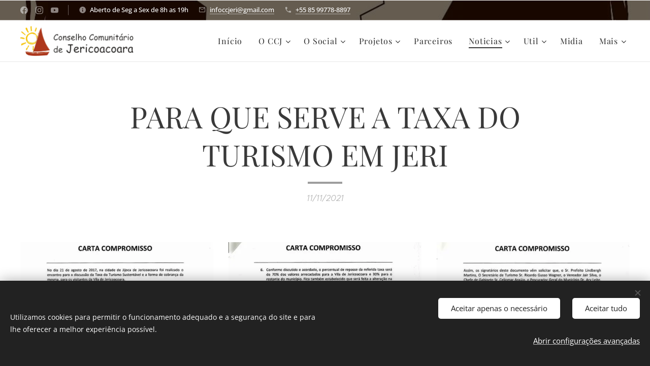

--- FILE ---
content_type: text/html; charset=UTF-8
request_url: https://www.jeri.org.br/l/para-que-serve-a-taxa-do-turismo-em-jeri/
body_size: 28565
content:
<!DOCTYPE html>
<html class="no-js" prefix="og: https://ogp.me/ns#" lang="pt-br">
<head><link rel="preconnect" href="https://duyn491kcolsw.cloudfront.net" crossorigin><link rel="preconnect" href="https://fonts.gstatic.com" crossorigin><meta charset="utf-8"><link rel="shortcut icon" href="https://a80b996915.clvaw-cdnwnd.com/30c8062af552c8c52e3fa17d299710a4/200000125-08a0e08a10/Favecon_CCJ.ico?ph=a80b996915"><link rel="apple-touch-icon" href="https://a80b996915.clvaw-cdnwnd.com/30c8062af552c8c52e3fa17d299710a4/200000125-08a0e08a10/Favecon_CCJ.ico?ph=a80b996915"><link rel="icon" href="https://a80b996915.clvaw-cdnwnd.com/30c8062af552c8c52e3fa17d299710a4/200000125-08a0e08a10/Favecon_CCJ.ico?ph=a80b996915">
    <meta http-equiv="X-UA-Compatible" content="IE=edge">
    <title>PARA QUE SERVE A TAXA DO TURISMO EM JERI :: Conselho Comunitário de Jericoacoara</title>
    <meta name="viewport" content="width=device-width,initial-scale=1">
    <meta name="msapplication-tap-highlight" content="no">
    
    <link href="https://duyn491kcolsw.cloudfront.net/files/0r/0rk/0rklmm.css?ph=a80b996915" media="print" rel="stylesheet">
    <link href="https://duyn491kcolsw.cloudfront.net/files/2e/2e5/2e5qgh.css?ph=a80b996915" media="screen and (min-width:100000em)" rel="stylesheet" data-type="cq" disabled>
    <link rel="stylesheet" href="https://duyn491kcolsw.cloudfront.net/files/41/41k/41kc5i.css?ph=a80b996915"><link rel="stylesheet" href="https://duyn491kcolsw.cloudfront.net/files/3b/3b2/3b2e8e.css?ph=a80b996915" media="screen and (min-width:37.5em)"><link rel="stylesheet" href="https://duyn491kcolsw.cloudfront.net/files/2v/2vp/2vpyx8.css?ph=a80b996915" data-wnd_color_scheme_file=""><link rel="stylesheet" href="https://duyn491kcolsw.cloudfront.net/files/34/34q/34qmjb.css?ph=a80b996915" data-wnd_color_scheme_desktop_file="" media="screen and (min-width:37.5em)" disabled=""><link rel="stylesheet" href="https://duyn491kcolsw.cloudfront.net/files/2a/2af/2afc1w.css?ph=a80b996915" data-wnd_additive_color_file=""><link rel="stylesheet" href="https://duyn491kcolsw.cloudfront.net/files/3d/3dz/3dzb9f.css?ph=a80b996915" data-wnd_typography_file=""><link rel="stylesheet" href="https://duyn491kcolsw.cloudfront.net/files/01/013/0133ua.css?ph=a80b996915" data-wnd_typography_desktop_file="" media="screen and (min-width:37.5em)" disabled=""><script>(()=>{let e=!1;const t=()=>{if(!e&&window.innerWidth>=600){for(let e=0,t=document.querySelectorAll('head > link[href*="css"][media="screen and (min-width:37.5em)"]');e<t.length;e++)t[e].removeAttribute("disabled");e=!0}};t(),window.addEventListener("resize",t),"container"in document.documentElement.style||fetch(document.querySelector('head > link[data-type="cq"]').getAttribute("href")).then((e=>{e.text().then((e=>{const t=document.createElement("style");document.head.appendChild(t),t.appendChild(document.createTextNode(e)),import("https://duyn491kcolsw.cloudfront.net/client/js.polyfill/container-query-polyfill.modern.js").then((()=>{let e=setInterval((function(){document.body&&(document.body.classList.add("cq-polyfill-loaded"),clearInterval(e))}),100)}))}))}))})()</script>
<link rel="preload stylesheet" href="https://duyn491kcolsw.cloudfront.net/files/2m/2m8/2m8msc.css?ph=a80b996915" as="style"><meta name="description" content="A Taxa do Turismo sustentável foi criada através de lei complementar 107/2015, especificamente no artigo 180 do código tributário municipal na administração do ex-prefeito Lindomar Filomeno, mas não implantada em sua gestão."><meta name="keywords" content=""><meta name="generator" content="Webnode 2"><meta name="apple-mobile-web-app-capable" content="no"><meta name="apple-mobile-web-app-status-bar-style" content="black"><meta name="format-detection" content="telephone=no">



<meta property="og:url" content="https://jeri.org.br/l/para-que-serve-a-taxa-do-turismo-em-jeri/"><meta property="og:title" content="PARA QUE SERVE A TAXA DO TURISMO EM JERI :: Conselho Comunitário de Jericoacoara"><meta property="og:type" content="article"><meta property="og:description" content="A Taxa do Turismo sustentável foi criada através de lei complementar 107/2015, especificamente no artigo 180 do código tributário municipal na administração do ex-prefeito Lindomar Filomeno, mas não implantada em sua gestão."><meta property="og:site_name" content="Conselho Comunitário de Jericoacoara"><meta property="og:image" content="https://a80b996915.clvaw-cdnwnd.com/30c8062af552c8c52e3fa17d299710a4/200000861-9507495076/700/carta%20compromissoassinada_Page_1.png?ph=a80b996915"><meta property="og:article:published_time" content="2021-11-11T00:00:00+0100"><meta property="fb:app_id" content="225951590755638"><meta name="robots" content="index,follow"><link rel="canonical" href="https://www.jeri.org.br/l/para-que-serve-a-taxa-do-turismo-em-jeri/"><script>window.checkAndChangeSvgColor=function(c){try{var a=document.getElementById(c);if(a){c=[["border","borderColor"],["outline","outlineColor"],["color","color"]];for(var h,b,d,f=[],e=0,m=c.length;e<m;e++)if(h=window.getComputedStyle(a)[c[e][1]].replace(/\s/g,"").match(/^rgb[a]?\(([0-9]{1,3}),([0-9]{1,3}),([0-9]{1,3})/i)){b="";for(var g=1;3>=g;g++)b+=("0"+parseInt(h[g],10).toString(16)).slice(-2);"0"===b.charAt(0)&&(d=parseInt(b.substr(0,2),16),d=Math.max(16,d),b=d.toString(16)+b.slice(-4));f.push(c[e][0]+"="+b)}if(f.length){var k=a.getAttribute("data-src"),l=k+(0>k.indexOf("?")?"?":"&")+f.join("&");a.src!=l&&(a.src=l,a.outerHTML=a.outerHTML)}}}catch(n){}};</script><script src="https://www.googletagmanager.com/gtag/js?id=UA-31163089-1" async></script><script>
						window.dataLayer = window.dataLayer || [];
						function gtag(){
						
						dataLayer.push(arguments);}
						gtag('js', new Date());
						</script><script>gtag('consent', 'default', {'ad_storage': 'denied', 'analytics_storage': 'denied', 'ad_user_data': 'denied', 'ad_personalization': 'denied' });</script><script>gtag('config', 'UA-31163089-1');</script></head>
<body class="l wt-blogpost ac-h ac-i ac-n l-default l-d-none b-btn-sq b-btn-s-l b-btn-dn b-btn-bw-1 img-d-n img-t-o img-h-z line-solid b-e-ds lbox-d c-s-s  hb-on  wnd-fe"><noscript>
				<iframe
				 src="https://www.googletagmanager.com/ns.html?id=GTM-542MMSL"
				 height="0"
				 width="0"
				 style="display:none;visibility:hidden"
				 >
				 </iframe>
			</noscript>

<div class="wnd-page l-page cs-gray ac-d82323 ac-normal t-t-fs-l t-t-fw-m t-t-sp-n t-t-d-s t-s-fs-m t-s-fw-m t-s-sp-n t-s-d-n t-p-fs-m t-p-fw-l t-p-sp-n t-h-fs-m t-h-fw-m t-h-sp-n t-bq-fs-m t-bq-fw-m t-bq-sp-n t-bq-d-q t-btn-fw-l t-nav-fw-l t-pd-fw-l t-nav-tt-n">
    <div class="l-w t cf t-19">
        <div class="l-bg cf">
            <div class="s-bg-l">
                
                
            </div>
        </div>
        <header class="l-h cf">
            <div class="sw cf">
	<div class="sw-c cf"><section class="s s-hb cf sc-m wnd-background-image  wnd-w-wider wnd-hbs-on wnd-hbi-on wnd-hbi-news-on">
	<div class="s-w cf">
		<div class="s-o cf">
			<div class="s-bg cf">
                <div class="s-bg-l wnd-background-image fx-none bgpos-center-center bgatt-scroll overlay-black">
                    <picture><source type="image/webp" srcset="https://a80b996915.clvaw-cdnwnd.com/30c8062af552c8c52e3fa17d299710a4/200002417-acf6eacf70/700/WhatsApp%20Image%202025-10-21%20at%2016.36.50%20%281%29.webp?ph=a80b996915 700w, https://a80b996915.clvaw-cdnwnd.com/30c8062af552c8c52e3fa17d299710a4/200002417-acf6eacf70/WhatsApp%20Image%202025-10-21%20at%2016.36.50%20%281%29.webp?ph=a80b996915 1079w, https://a80b996915.clvaw-cdnwnd.com/30c8062af552c8c52e3fa17d299710a4/200002417-acf6eacf70/WhatsApp%20Image%202025-10-21%20at%2016.36.50%20%281%29.webp?ph=a80b996915 2x" sizes="100vw" ><img src="https://a80b996915.clvaw-cdnwnd.com/30c8062af552c8c52e3fa17d299710a4/200002416-c8215c8217/WhatsApp%20Image%202025-10-21%20at%2016.36.50%20%281%29.jpeg?ph=a80b996915" width="1079" height="1344" alt="" ></picture>
                    
                </div>
			</div>
			<div class="s-c">
                <div class="s-hb-c cf">
                    <div class="hb-si">
                        <div class="si">
    <div class="si-c"><a href="https://www.facebook.com/ccjericoacoara/" target="_blank" rel="noreferrer" title="Facebook"><svg xmlns="https://www.w3.org/2000/svg" viewBox="0 0 24 24" height="18px" width="18px"><path d="M24 12.073c0-6.627-5.373-12-12-12s-12 5.373-12 12c0 5.99 4.388 10.954 10.125 11.854v-8.385H7.078v-3.47h3.047V9.43c0-3.007 1.792-4.669 4.533-4.669 1.312 0 2.686.235 2.686.235v2.953H15.83c-1.491 0-1.956.925-1.956 1.874v2.25h3.328l-.532 3.47h-2.796v8.385C19.612 23.027 24 18.062 24 12.073z" fill="#bebebe"></path></svg></a><a href="https://www.instagram.com/conselhocomunitariojeri/" target="_blank" rel="noreferrer" title="Instagram"><svg viewBox="0 0 24 24" xmlns="https://www.w3.org/2000/svg" height="18px" width="18px"><path d="M12 0C8.74 0 8.333.015 7.053.072 5.775.132 4.905.333 4.14.63c-.789.306-1.459.717-2.126 1.384S.935 3.35.63 4.14C.333 4.905.131 5.775.072 7.053.012 8.333 0 8.74 0 12s.015 3.667.072 4.947c.06 1.277.261 2.148.558 2.913a5.885 5.885 0 001.384 2.126A5.868 5.868 0 004.14 23.37c.766.296 1.636.499 2.913.558C8.333 23.988 8.74 24 12 24s3.667-.015 4.947-.072c1.277-.06 2.148-.262 2.913-.558a5.898 5.898 0 002.126-1.384 5.86 5.86 0 001.384-2.126c.296-.765.499-1.636.558-2.913.06-1.28.072-1.687.072-4.947s-.015-3.667-.072-4.947c-.06-1.277-.262-2.149-.558-2.913a5.89 5.89 0 00-1.384-2.126A5.847 5.847 0 0019.86.63c-.765-.297-1.636-.499-2.913-.558C15.667.012 15.26 0 12 0zm0 2.16c3.203 0 3.585.016 4.85.071 1.17.055 1.805.249 2.227.415.562.217.96.477 1.382.896.419.42.679.819.896 1.381.164.422.36 1.057.413 2.227.057 1.266.07 1.646.07 4.85s-.015 3.585-.074 4.85c-.061 1.17-.256 1.805-.421 2.227a3.81 3.81 0 01-.899 1.382 3.744 3.744 0 01-1.38.896c-.42.164-1.065.36-2.235.413-1.274.057-1.649.07-4.859.07-3.211 0-3.586-.015-4.859-.074-1.171-.061-1.816-.256-2.236-.421a3.716 3.716 0 01-1.379-.899 3.644 3.644 0 01-.9-1.38c-.165-.42-.359-1.065-.42-2.235-.045-1.26-.061-1.649-.061-4.844 0-3.196.016-3.586.061-4.861.061-1.17.255-1.814.42-2.234.21-.57.479-.96.9-1.381.419-.419.81-.689 1.379-.898.42-.166 1.051-.361 2.221-.421 1.275-.045 1.65-.06 4.859-.06l.045.03zm0 3.678a6.162 6.162 0 100 12.324 6.162 6.162 0 100-12.324zM12 16c-2.21 0-4-1.79-4-4s1.79-4 4-4 4 1.79 4 4-1.79 4-4 4zm7.846-10.405a1.441 1.441 0 01-2.88 0 1.44 1.44 0 012.88 0z" fill="#bebebe"></path></svg></a><a href="https://www.youtube.com/user/ConselhoJeri" target="_blank" rel="noreferrer" title="Youtube"><svg xmlns="https://www.w3.org/2000/svg" viewBox="0 0 24 24" height="18px" width="18px"><path d="M23.498 6.186a3.016 3.016 0 00-2.122-2.136C19.505 3.545 12 3.545 12 3.545s-7.505 0-9.377.505A3.017 3.017 0 00.502 6.186C0 8.07 0 12 0 12s0 3.93.502 5.814a3.016 3.016 0 002.122 2.136c1.871.505 9.376.505 9.376.505s7.505 0 9.377-.505a3.015 3.015 0 002.122-2.136C24 15.93 24 12 24 12s0-3.93-.502-5.814zM9.545 15.568V8.432L15.818 12l-6.273 3.568z" fill="#bebebe"></path></svg></a></div>
</div>
                    </div>
                    <div class="hb-ci">
                        <div class="ci">
    <div class="ci-c" data-placeholder="Detalhes de contacto"><div class="ci-news"><span>Aberto de Seg a Sex de 8h as 19h<br></span></div><div class="ci-mail"><span><a href="mailto:infoccjeri@gmail.com">infoccjeri@gmail.com</a></span></div><div class="ci-phone"><span><a href="tel:+55 85 99778-8897">+55 85 99778-8897</a></span></div></div>
</div>
                    </div>
                    <div class="hb-ccy">
                        
                    </div>
                    <div class="hb-lang">
                        
                    </div>
                </div>
			</div>
		</div>
	</div>
</section><section data-space="true" class="s s-hn s-hn-default wnd-mt-classic wnd-na-c logo-classic sc-w   wnd-w-wider wnd-nh-m wnd-nav-border menu-default-underline-grow">
	<div class="s-w">
		<div class="s-o">

			<div class="s-bg">
                <div class="s-bg-l">
                    
                    
                </div>
			</div>

			<div class="h-w h-f wnd-fixed">

				<div class="n-l">
					<div class="s-c menu-nav">
						<div class="logo-block">
							<div class="b b-l logo logo-default logo-nb playfair-display wnd-iar-4-1 logo-32 b-ls-l" id="wnd_LogoBlock_709512" data-wnd_mvc_type="wnd.fe.LogoBlock">
	<div class="b-l-c logo-content">
		<a class="b-l-link logo-link" href="/home/">

			<div class="b-l-image logo-image">
				<div class="b-l-image-w logo-image-cell">
                    <picture><source type="image/webp" srcset="https://a80b996915.clvaw-cdnwnd.com/30c8062af552c8c52e3fa17d299710a4/200002112-123271232b/450/Logo%20Branco%20CCJ.webp?ph=a80b996915 450w, https://a80b996915.clvaw-cdnwnd.com/30c8062af552c8c52e3fa17d299710a4/200002112-123271232b/700/Logo%20Branco%20CCJ.webp?ph=a80b996915 700w, https://a80b996915.clvaw-cdnwnd.com/30c8062af552c8c52e3fa17d299710a4/200002112-123271232b/Logo%20Branco%20CCJ.webp?ph=a80b996915 862w" sizes="(min-width: 600px) 450px, (min-width: 360px) calc(100vw * 0.8), 100vw" ><img src="https://a80b996915.clvaw-cdnwnd.com/30c8062af552c8c52e3fa17d299710a4/200000000-ef372ef374/Logo%20Branco%20CCJ.png?ph=a80b996915" alt="" width="862" height="231" class="wnd-logo-img" ></picture>
				</div>
			</div>

			

			<div class="b-l-br logo-br"></div>

			<div class="b-l-text logo-text-wrapper">
				<div class="b-l-text-w logo-text">
					<span class="b-l-text-c logo-text-cell"></span>
				</div>
			</div>

		</a>
	</div>
</div>
						</div>

						<div id="menu-slider">
							<div id="menu-block">
								<nav id="menu"><div class="menu-font menu-wrapper">
	<a href="#" class="menu-close" rel="nofollow" title="Close Menu"></a>
	<ul role="menubar" aria-label="Menu" class="level-1">
		<li role="none" class="wnd-homepage">
			<a class="menu-item" role="menuitem" href="/home/"><span class="menu-item-text">Início</span></a>
			
		</li><li role="none" class="wnd-with-submenu">
			<a class="menu-item" role="menuitem" href="/o-conselho/"><span class="menu-item-text">O CCJ</span></a>
			<ul role="menubar" aria-label="Menu" class="level-2">
		<li role="none">
			<a class="menu-item" role="menuitem" href="/diretoria/"><span class="menu-item-text">Diretoria</span></a>
			
		</li><li role="none">
			<a class="menu-item" role="menuitem" href="/objetivos/"><span class="menu-item-text">Objetivos</span></a>
			
		</li><li role="none">
			<a class="menu-item" role="menuitem" href="/documentos-ccj/"><span class="menu-item-text">Documentos CCJ</span></a>
			
		</li><li role="none">
			<a class="menu-item" role="menuitem" href="/agendaccj/"><span class="menu-item-text">Agenda Atividades</span></a>
			
		</li><li role="none">
			<a class="menu-item" role="menuitem" href="/contas/"><span class="menu-item-text">Contas</span></a>
			
		</li>
	</ul>
		</li><li role="none" class="wnd-with-submenu">
			<a class="menu-item" role="menuitem" href="/o-social/"><span class="menu-item-text">O Social</span></a>
			<ul role="menubar" aria-label="Menu" class="level-2">
		<li role="none">
			<a class="menu-item" role="menuitem" href="/biblioteca-comunitaria/"><span class="menu-item-text">Biblioteca</span></a>
			
		</li><li role="none">
			<a class="menu-item" role="menuitem" href="/musica/"><span class="menu-item-text">Música</span></a>
			
		</li><li role="none">
			<a class="menu-item" role="menuitem" href="/idiomas/"><span class="menu-item-text">Idiomas</span></a>
			
		</li><li role="none">
			<a class="menu-item" role="menuitem" href="/capoeira/"><span class="menu-item-text">Capoeira</span></a>
			
		</li><li role="none">
			<a class="menu-item" role="menuitem" href="/informatica/"><span class="menu-item-text">Informática</span></a>
			
		</li>
	</ul>
		</li><li role="none" class="wnd-with-submenu">
			<a class="menu-item" role="menuitem" href="/projetos/"><span class="menu-item-text">Projetos</span></a>
			<ul role="menubar" aria-label="Menu" class="level-2">
		<li role="none">
			<a class="menu-item" role="menuitem" href="/paixao-viva/"><span class="menu-item-text">Paixao Viva</span></a>
			
		</li><li role="none">
			<a class="menu-item" role="menuitem" href="/jeriangel/"><span class="menu-item-text">JeriAngel</span></a>
			
		</li><li role="none">
			<a class="menu-item" role="menuitem" href="/cultural-jeri/"><span class="menu-item-text">Cultural Jeri</span></a>
			
		</li>
	</ul>
		</li><li role="none">
			<a class="menu-item" role="menuitem" href="/parceiros/"><span class="menu-item-text">Parceiros</span></a>
			
		</li><li role="none" class="wnd-active-path wnd-with-submenu">
			<a class="menu-item" role="menuitem" href="/noticias/"><span class="menu-item-text">Noticias</span></a>
			<ul role="menubar" aria-label="Menu" class="level-2">
		<li role="none">
			<a class="menu-item" role="menuitem" href="/salve/"><span class="menu-item-text">Salve</span></a>
			
		</li>
	</ul>
		</li><li role="none" class="wnd-with-submenu">
			<a class="menu-item" role="menuitem" href="/util/"><span class="menu-item-text">Util</span></a>
			<ul role="menubar" aria-label="Menu" class="level-2">
		<li role="none">
			<a class="menu-item" role="menuitem" href="/municipio/"><span class="menu-item-text">Município</span></a>
			
		</li><li role="none">
			<a class="menu-item" role="menuitem" href="/jericoacoara/"><span class="menu-item-text">Jericoacoara</span></a>
			
		</li><li role="none">
			<a class="menu-item" role="menuitem" href="/telefone-uteis/"><span class="menu-item-text">Telefone Úteis</span></a>
			
		</li><li role="none">
			<a class="menu-item" role="menuitem" href="/acervo-jeri/"><span class="menu-item-text">Acervo Jeri</span></a>
			
		</li>
	</ul>
		</li><li role="none">
			<a class="menu-item" role="menuitem" href="/midia/"><span class="menu-item-text">Midia</span></a>
			
		</li><li role="none" class="wnd-with-submenu">
			<a class="menu-item" role="menuitem" href="/contato/"><span class="menu-item-text">Contato</span></a>
			<ul role="menubar" aria-label="Menu" class="level-2">
		<li role="none">
			<a class="menu-item" role="menuitem" href="/fale-conosco/"><span class="menu-item-text">Fale Conosco</span></a>
			
		</li><li role="none">
			<a class="menu-item" role="menuitem" href="/denuncia/"><span class="menu-item-text">Denúncia</span></a>
			
		</li>
	</ul>
		</li>
	</ul>
	<span class="more-text">Mais</span>
</div></nav>
							</div>
						</div>

						<div class="cart-and-mobile">
							
							

							<div id="menu-mobile">
								<a href="#" id="menu-submit"><span></span>Menu</a>
							</div>
						</div>

					</div>
				</div>

			</div>

		</div>
	</div>
</section></div>
</div>
        </header>
        <main class="l-m cf">
            <div class="sw cf">
	<div class="sw-c cf"><section data-space="true" class="s s-hm s-hm-bdh s-bdh cf sc-w   wnd-w-default wnd-s-normal wnd-h-auto wnd-nh-m wnd-p-cc hn-default">
    <div class="s-w cf">
	    <div class="s-o cf">
	        <div class="s-bg cf">
                <div class="s-bg-l">
                    
                    
                </div>
	        </div>
	        <div class="h-c s-c cf">
		        <div class="s-bdh-c b b-s-l b-s-r b-cs cf">
			        <div class="s-bdh-w">
			            <h1 class="s-bdh-t"><div class="ld">
	<span class="ld-c">PARA QUE SERVE A TAXA DO TURISMO EM JERI</span>
</div></h1>
			            <span class="s-bdh-d"><div class="ld">
	<span class="ld-c">11/11/2021</span>
</div></span>
			        </div>
		        </div>
	        </div>
	    </div>
    </div>
</section><section class="s s-basic cf sc-w   wnd-w-wider wnd-s-normal wnd-h-auto">
	<div class="s-w cf">
		<div class="s-o s-fs cf">
			<div class="s-bg cf">
				<div class="s-bg-l">
                    
					
				</div>
			</div>
			<div class="s-c s-fs cf">
				<div class="ez cf wnd-no-cols">
	<div class="ez-c"><div class="gal-app b-gal b b-s" id="wnd_PhotoGalleryBlock_65208" data-content="{&quot;variant&quot;:&quot;default&quot;,&quot;gridCount&quot;:3,&quot;id&quot;:&quot;wnd_PhotoGalleryBlock_65208&quot;,&quot;items&quot;:[{&quot;id&quot;:200000861,&quot;title&quot;:&quot;&quot;,&quot;orientation&quot;:&quot;portrait&quot;,&quot;aspectRatio&quot;:&quot;701:960&quot;,&quot;size&quot;:{&quot;width&quot;:701,&quot;height&quot;:960},&quot;img&quot;:{&quot;mimeType&quot;:&quot;image/jpeg&quot;,&quot;src&quot;:&quot;https://a80b996915.clvaw-cdnwnd.com/30c8062af552c8c52e3fa17d299710a4/200000861-9507495076/carta%20compromissoassinada_Page_1.png?ph=a80b996915&quot;},&quot;sources&quot;:[{&quot;mimeType&quot;:&quot;image/png&quot;,&quot;sizes&quot;:[{&quot;width&quot;:329,&quot;height&quot;:450,&quot;src&quot;:&quot;https://a80b996915.clvaw-cdnwnd.com/30c8062af552c8c52e3fa17d299710a4/200000861-9507495076/450/carta%20compromissoassinada_Page_1.png?ph=a80b996915&quot;},{&quot;width&quot;:511,&quot;height&quot;:700,&quot;src&quot;:&quot;https://a80b996915.clvaw-cdnwnd.com/30c8062af552c8c52e3fa17d299710a4/200000861-9507495076/700/carta%20compromissoassinada_Page_1.png?ph=a80b996915&quot;},{&quot;width&quot;:701,&quot;height&quot;:960,&quot;src&quot;:&quot;https://a80b996915.clvaw-cdnwnd.com/30c8062af552c8c52e3fa17d299710a4/200000861-9507495076/carta%20compromissoassinada_Page_1.png?ph=a80b996915&quot;}]},{&quot;mimeType&quot;:&quot;image/webp&quot;,&quot;sizes&quot;:[{&quot;width&quot;:329,&quot;height&quot;:450,&quot;src&quot;:&quot;https://a80b996915.clvaw-cdnwnd.com/30c8062af552c8c52e3fa17d299710a4/200001705-497554975a/450/carta%20compromissoassinada_Page_1.webp?ph=a80b996915&quot;},{&quot;width&quot;:511,&quot;height&quot;:700,&quot;src&quot;:&quot;https://a80b996915.clvaw-cdnwnd.com/30c8062af552c8c52e3fa17d299710a4/200001705-497554975a/700/carta%20compromissoassinada_Page_1.webp?ph=a80b996915&quot;},{&quot;width&quot;:701,&quot;height&quot;:960,&quot;src&quot;:&quot;https://a80b996915.clvaw-cdnwnd.com/30c8062af552c8c52e3fa17d299710a4/200001705-497554975a/carta%20compromissoassinada_Page_1.webp?ph=a80b996915&quot;}]}]},{&quot;id&quot;:200000859,&quot;title&quot;:&quot;&quot;,&quot;orientation&quot;:&quot;portrait&quot;,&quot;aspectRatio&quot;:&quot;231:320&quot;,&quot;size&quot;:{&quot;width&quot;:693,&quot;height&quot;:960},&quot;img&quot;:{&quot;mimeType&quot;:&quot;image/jpeg&quot;,&quot;src&quot;:&quot;https://a80b996915.clvaw-cdnwnd.com/30c8062af552c8c52e3fa17d299710a4/200000859-0b8f70b8fa/carta%20compromissoassinada_Page_2.png?ph=a80b996915&quot;},&quot;sources&quot;:[{&quot;mimeType&quot;:&quot;image/png&quot;,&quot;sizes&quot;:[{&quot;width&quot;:325,&quot;height&quot;:450,&quot;src&quot;:&quot;https://a80b996915.clvaw-cdnwnd.com/30c8062af552c8c52e3fa17d299710a4/200000859-0b8f70b8fa/450/carta%20compromissoassinada_Page_2.png?ph=a80b996915&quot;},{&quot;width&quot;:505,&quot;height&quot;:700,&quot;src&quot;:&quot;https://a80b996915.clvaw-cdnwnd.com/30c8062af552c8c52e3fa17d299710a4/200000859-0b8f70b8fa/700/carta%20compromissoassinada_Page_2.png?ph=a80b996915&quot;},{&quot;width&quot;:693,&quot;height&quot;:960,&quot;src&quot;:&quot;https://a80b996915.clvaw-cdnwnd.com/30c8062af552c8c52e3fa17d299710a4/200000859-0b8f70b8fa/carta%20compromissoassinada_Page_2.png?ph=a80b996915&quot;}]},{&quot;mimeType&quot;:&quot;image/webp&quot;,&quot;sizes&quot;:[{&quot;width&quot;:325,&quot;height&quot;:450,&quot;src&quot;:&quot;https://a80b996915.clvaw-cdnwnd.com/30c8062af552c8c52e3fa17d299710a4/200001707-c2379c237d/450/carta%20compromissoassinada_Page_2.webp?ph=a80b996915&quot;},{&quot;width&quot;:505,&quot;height&quot;:700,&quot;src&quot;:&quot;https://a80b996915.clvaw-cdnwnd.com/30c8062af552c8c52e3fa17d299710a4/200001707-c2379c237d/700/carta%20compromissoassinada_Page_2.webp?ph=a80b996915&quot;},{&quot;width&quot;:693,&quot;height&quot;:960,&quot;src&quot;:&quot;https://a80b996915.clvaw-cdnwnd.com/30c8062af552c8c52e3fa17d299710a4/200001707-c2379c237d/carta%20compromissoassinada_Page_2.webp?ph=a80b996915&quot;}]}]},{&quot;id&quot;:200000860,&quot;title&quot;:&quot;&quot;,&quot;orientation&quot;:&quot;portrait&quot;,&quot;aspectRatio&quot;:&quot;231:320&quot;,&quot;size&quot;:{&quot;width&quot;:693,&quot;height&quot;:960},&quot;img&quot;:{&quot;mimeType&quot;:&quot;image/png&quot;,&quot;src&quot;:&quot;https://a80b996915.clvaw-cdnwnd.com/30c8062af552c8c52e3fa17d299710a4/200000860-e6458e645a/carta%20compromissoassinada_Page_3.png?ph=a80b996915&quot;},&quot;sources&quot;:[{&quot;mimeType&quot;:&quot;image/png&quot;,&quot;sizes&quot;:[{&quot;width&quot;:325,&quot;height&quot;:450,&quot;src&quot;:&quot;https://a80b996915.clvaw-cdnwnd.com/30c8062af552c8c52e3fa17d299710a4/200000860-e6458e645a/450/carta%20compromissoassinada_Page_3.png?ph=a80b996915&quot;},{&quot;width&quot;:505,&quot;height&quot;:700,&quot;src&quot;:&quot;https://a80b996915.clvaw-cdnwnd.com/30c8062af552c8c52e3fa17d299710a4/200000860-e6458e645a/700/carta%20compromissoassinada_Page_3.png?ph=a80b996915&quot;},{&quot;width&quot;:693,&quot;height&quot;:960,&quot;src&quot;:&quot;https://a80b996915.clvaw-cdnwnd.com/30c8062af552c8c52e3fa17d299710a4/200000860-e6458e645a/carta%20compromissoassinada_Page_3.png?ph=a80b996915&quot;}]},{&quot;mimeType&quot;:&quot;image/webp&quot;,&quot;sizes&quot;:[{&quot;width&quot;:325,&quot;height&quot;:450,&quot;src&quot;:&quot;https://a80b996915.clvaw-cdnwnd.com/30c8062af552c8c52e3fa17d299710a4/200001708-8700387008/450/carta%20compromissoassinada_Page_3.webp?ph=a80b996915&quot;},{&quot;width&quot;:505,&quot;height&quot;:700,&quot;src&quot;:&quot;https://a80b996915.clvaw-cdnwnd.com/30c8062af552c8c52e3fa17d299710a4/200001708-8700387008/700/carta%20compromissoassinada_Page_3.webp?ph=a80b996915&quot;},{&quot;width&quot;:693,&quot;height&quot;:960,&quot;src&quot;:&quot;https://a80b996915.clvaw-cdnwnd.com/30c8062af552c8c52e3fa17d299710a4/200001708-8700387008/carta%20compromissoassinada_Page_3.webp?ph=a80b996915&quot;}]}]}]}">
</div><div class="b b-text cf">
	<div class="b-c b-text-c b-s b-s-t60 b-s-b60 b-cs cf"><p class="wnd-align-justify">A Taxa do Turismo sustentável foi criada através de lei
complementar 107/2015, especificamente no artigo 180 do código tributário municipal
na administração do ex-prefeito Lindomar Filomeno, mas não implantada em sua
gestão.</p>
<p class="wnd-align-justify">Muitas reuniões foram feitas, a população e empresários eram
totalmente contra e só depois do prefeito Lindbergh Martins assinar um <strong><font class="wsw-32">TERMO DE
COMPROMISSO</font></strong>, entre moradores, CONSELHO COMUNITÁRIO, ASSOCIAÇÃO EMPRESARIAL EU
AMO JERI, foi concordado entre todos, conforme abaixo:</p>
<p class="wnd-align-justify"><strong><font class="wsw-32">Conforme discutido e acordado, o percentual de
repasse da referida taxa será de 70% dos valores arrecadados para a Vila de
Jericoacoara e 30% para o restante do município. </font></strong></p><strong><font class="wsw-32">
</font></strong><p class="wnd-align-justify"><strong><font class="wsw-32">Cria‐se o Núcleo Operacional de Administração -
NOA, ou como quiserem chamar, com:</font></strong></p>
<p class="wnd-align-justify">a. 2 (dois) representantes, e 2 suplentes, das
Secretaria de Turismo da PMJJ, Secretaria de Infraestrutura da PMJJ, Associação
Empresarial Eu Amo Jeri e do Conselho Comunitário. Sendo assim, em cada reunião
é exigida a participação mínima de 8</p>
<p class="wnd-align-justify">representantes (e/ou suplentes). Reuniões de
21/8/17 até 31/12/17 deverão ser quinzenais, em Jericoacoara, no CCJ.</p>
<p class="wnd-align-justify">1. Limpeza geral e Embelezamento
da Vila (PMJJ/NOA)</p>
<p class="wnd-align-justify">2. Distribuição e Gerenciamento de
Lixeiras (PMJJ/NOA)</p>
<p class="wnd-align-justify">3. Coleta de Lixo (PMJJ)</p>
<p class="wnd-align-justify">4. Coleta Seletiva (PMJJ)</p>
<p class="wnd-align-justify">5. Educação Ambiental (NOA)</p>
<p class="wnd-align-justify">6. Comunicação Visual da Vila e
Fiscalização sobre Poluição Visual (NOA)</p>
<p class="wnd-align-justify">7. Organização e Sinalização do Trânsito
e dos Transportes Semipúblicos (PMJJ)</p>
<p class="wnd-align-justify">8. Sistema CIRCULAR de micro‐ônibus
(PMJJ/NOA)</p>
<p class="wnd-align-justify">9. Mapeamento/Zoneamento da Vila
(PMJJ/NOA)</p>
<p class="wnd-align-justify">10. Marketing Brasil/Mundo -
website institucional de Jericoacoara (NOA)</p>
<p class="wnd-align-justify">11. Censo Empresarial e
Monitoramento o Estudos de Capacidade de Carga (NOA)</p>
<p class="wnd-align-justify">12.
Estreita Vigilância das Concessionárias: (ENEL/CAGECE/ICMBio/SEMACE) (NOA)</p>
<p class="wnd-align-justify">Isso tudo
em 21/08/2017</p>
<p class="wnd-align-justify">Após
assinatura do TERMO DE COMPROMISSO e aceitação de todos, a prefeitura começa a
enviar projetos de alteração para câmara que chancela a decisão do prefeito
Lindbergh Martins.</p>
<p class="wnd-align-justify"><font class="wsw-32"><strong>- ACABAM
COM O NOA - NÚCLEO DE OPERAÇÃO ADMINISTRATIVA DA TAXA</strong></font></p><div class="wnd-align-justify"><font class="wsw-32"><strong>
</strong></font></div><p class="wnd-align-justify"><font class="wsw-32"><strong>- ACABAM
COM O VÍNCULO DE APLICAR 70% DA TAXA EM JERICOACOARA</strong></font></p><div class="wnd-align-justify"><font class="wsw-32"><strong>
</strong></font></div><p class="wnd-align-justify"><font class="wsw-32"><strong>- ACABAM
COM A TRANSPARÊNCIA DA TAXA. NÃO SE SABE QUANTO ENTRA E ONDE É GASTO</strong></font></p><p class="wnd-align-justify"><font class="wsw-32"><strong>- PORQUE LINDBERGH MARTINS NÃO CUMPRIU O TERMO DE COMPROMISSO?<br></strong></font></p><div class="wnd-align-justify"><font class="wsw-32"><strong>
</strong></font></div><p class="wnd-align-justify"><font class="wsw-32"><strong>E PARA
VOCÊ MORADOR E TURISMO, ONDE VOCÊ ACHA QUE A TAXA ESTÁ SENDO APLICADA?</strong></font></p><div class="wnd-align-justify"><font class="wsw-32"><strong>
</strong></font></div><p class="wnd-align-justify"><font class="wsw-32"><strong>QUANTO
ARRECADAMOS DE TAXA A CADA MÊS?</strong></font></p><p class="wnd-align-justify"><font class="wsw-32"><strong>E AMANHÃ MAIS UMA VEZ A CÂMARA IRÁ CHANCELAR MAIS UMA ALTERAÇÃO NO PROJETO DA TAXA DO TURISMO.<br></strong></font></p></div>
</div><div class="gal-app b-gal b b-s" id="wnd_PhotoGalleryBlock_1932" data-content="{&quot;variant&quot;:&quot;default&quot;,&quot;gridCount&quot;:3,&quot;id&quot;:&quot;wnd_PhotoGalleryBlock_1932&quot;,&quot;items&quot;:[{&quot;id&quot;:200000866,&quot;title&quot;:&quot;&quot;,&quot;orientation&quot;:&quot;portrait&quot;,&quot;aspectRatio&quot;:&quot;40:57&quot;,&quot;size&quot;:{&quot;width&quot;:1000,&quot;height&quot;:1425},&quot;img&quot;:{&quot;mimeType&quot;:&quot;image/png&quot;,&quot;src&quot;:&quot;https://a80b996915.clvaw-cdnwnd.com/30c8062af552c8c52e3fa17d299710a4/200000866-48bf348bf5/PLC%20060%202021%20%281%29_Page_2.png?ph=a80b996915&quot;},&quot;sources&quot;:[{&quot;mimeType&quot;:&quot;image/png&quot;,&quot;sizes&quot;:[{&quot;width&quot;:316,&quot;height&quot;:450,&quot;src&quot;:&quot;https://a80b996915.clvaw-cdnwnd.com/30c8062af552c8c52e3fa17d299710a4/200000866-48bf348bf5/450/PLC%20060%202021%20%281%29_Page_2.png?ph=a80b996915&quot;},{&quot;width&quot;:491,&quot;height&quot;:700,&quot;src&quot;:&quot;https://a80b996915.clvaw-cdnwnd.com/30c8062af552c8c52e3fa17d299710a4/200000866-48bf348bf5/700/PLC%20060%202021%20%281%29_Page_2.png?ph=a80b996915&quot;},{&quot;width&quot;:1000,&quot;height&quot;:1425,&quot;src&quot;:&quot;https://a80b996915.clvaw-cdnwnd.com/30c8062af552c8c52e3fa17d299710a4/200000866-48bf348bf5/PLC%20060%202021%20%281%29_Page_2.png?ph=a80b996915&quot;}]},{&quot;mimeType&quot;:&quot;image/webp&quot;,&quot;sizes&quot;:[{&quot;width&quot;:316,&quot;height&quot;:450,&quot;src&quot;:&quot;https://a80b996915.clvaw-cdnwnd.com/30c8062af552c8c52e3fa17d299710a4/200001709-82ca582ca9/450/PLC%20060%202021%20%281%29_Page_2.webp?ph=a80b996915&quot;},{&quot;width&quot;:491,&quot;height&quot;:700,&quot;src&quot;:&quot;https://a80b996915.clvaw-cdnwnd.com/30c8062af552c8c52e3fa17d299710a4/200001709-82ca582ca9/700/PLC%20060%202021%20%281%29_Page_2.webp?ph=a80b996915&quot;},{&quot;width&quot;:1000,&quot;height&quot;:1425,&quot;src&quot;:&quot;https://a80b996915.clvaw-cdnwnd.com/30c8062af552c8c52e3fa17d299710a4/200001709-82ca582ca9/PLC%20060%202021%20%281%29_Page_2.webp?ph=a80b996915&quot;}]}]},{&quot;id&quot;:200000867,&quot;title&quot;:&quot;&quot;,&quot;orientation&quot;:&quot;portrait&quot;,&quot;aspectRatio&quot;:&quot;40:57&quot;,&quot;size&quot;:{&quot;width&quot;:1000,&quot;height&quot;:1425},&quot;img&quot;:{&quot;mimeType&quot;:&quot;image/png&quot;,&quot;src&quot;:&quot;https://a80b996915.clvaw-cdnwnd.com/30c8062af552c8c52e3fa17d299710a4/200000867-7cac47cac6/PLC%20060%202021%20%281%29_Page_1.png?ph=a80b996915&quot;},&quot;sources&quot;:[{&quot;mimeType&quot;:&quot;image/png&quot;,&quot;sizes&quot;:[{&quot;width&quot;:316,&quot;height&quot;:450,&quot;src&quot;:&quot;https://a80b996915.clvaw-cdnwnd.com/30c8062af552c8c52e3fa17d299710a4/200000867-7cac47cac6/450/PLC%20060%202021%20%281%29_Page_1.png?ph=a80b996915&quot;},{&quot;width&quot;:491,&quot;height&quot;:700,&quot;src&quot;:&quot;https://a80b996915.clvaw-cdnwnd.com/30c8062af552c8c52e3fa17d299710a4/200000867-7cac47cac6/700/PLC%20060%202021%20%281%29_Page_1.png?ph=a80b996915&quot;},{&quot;width&quot;:1000,&quot;height&quot;:1425,&quot;src&quot;:&quot;https://a80b996915.clvaw-cdnwnd.com/30c8062af552c8c52e3fa17d299710a4/200000867-7cac47cac6/PLC%20060%202021%20%281%29_Page_1.png?ph=a80b996915&quot;}]},{&quot;mimeType&quot;:&quot;image/webp&quot;,&quot;sizes&quot;:[{&quot;width&quot;:316,&quot;height&quot;:450,&quot;src&quot;:&quot;https://a80b996915.clvaw-cdnwnd.com/30c8062af552c8c52e3fa17d299710a4/200001710-24f0424f09/450/PLC%20060%202021%20%281%29_Page_1.webp?ph=a80b996915&quot;},{&quot;width&quot;:491,&quot;height&quot;:700,&quot;src&quot;:&quot;https://a80b996915.clvaw-cdnwnd.com/30c8062af552c8c52e3fa17d299710a4/200001710-24f0424f09/700/PLC%20060%202021%20%281%29_Page_1.webp?ph=a80b996915&quot;},{&quot;width&quot;:1000,&quot;height&quot;:1425,&quot;src&quot;:&quot;https://a80b996915.clvaw-cdnwnd.com/30c8062af552c8c52e3fa17d299710a4/200001710-24f0424f09/PLC%20060%202021%20%281%29_Page_1.webp?ph=a80b996915&quot;}]}]},{&quot;id&quot;:200000865,&quot;title&quot;:&quot;&quot;,&quot;orientation&quot;:&quot;portrait&quot;,&quot;aspectRatio&quot;:&quot;40:57&quot;,&quot;size&quot;:{&quot;width&quot;:1000,&quot;height&quot;:1425},&quot;img&quot;:{&quot;mimeType&quot;:&quot;image/png&quot;,&quot;src&quot;:&quot;https://a80b996915.clvaw-cdnwnd.com/30c8062af552c8c52e3fa17d299710a4/200000865-1594f15951/PLC%20060%202021%20%281%29_Page_3.png?ph=a80b996915&quot;},&quot;sources&quot;:[{&quot;mimeType&quot;:&quot;image/png&quot;,&quot;sizes&quot;:[{&quot;width&quot;:316,&quot;height&quot;:450,&quot;src&quot;:&quot;https://a80b996915.clvaw-cdnwnd.com/30c8062af552c8c52e3fa17d299710a4/200000865-1594f15951/450/PLC%20060%202021%20%281%29_Page_3.png?ph=a80b996915&quot;},{&quot;width&quot;:491,&quot;height&quot;:700,&quot;src&quot;:&quot;https://a80b996915.clvaw-cdnwnd.com/30c8062af552c8c52e3fa17d299710a4/200000865-1594f15951/700/PLC%20060%202021%20%281%29_Page_3.png?ph=a80b996915&quot;},{&quot;width&quot;:1000,&quot;height&quot;:1425,&quot;src&quot;:&quot;https://a80b996915.clvaw-cdnwnd.com/30c8062af552c8c52e3fa17d299710a4/200000865-1594f15951/PLC%20060%202021%20%281%29_Page_3.png?ph=a80b996915&quot;}]},{&quot;mimeType&quot;:&quot;image/webp&quot;,&quot;sizes&quot;:[{&quot;width&quot;:316,&quot;height&quot;:450,&quot;src&quot;:&quot;https://a80b996915.clvaw-cdnwnd.com/30c8062af552c8c52e3fa17d299710a4/200001712-4918549188/450/PLC%20060%202021%20%281%29_Page_3.webp?ph=a80b996915&quot;},{&quot;width&quot;:491,&quot;height&quot;:700,&quot;src&quot;:&quot;https://a80b996915.clvaw-cdnwnd.com/30c8062af552c8c52e3fa17d299710a4/200001712-4918549188/700/PLC%20060%202021%20%281%29_Page_3.webp?ph=a80b996915&quot;},{&quot;width&quot;:1000,&quot;height&quot;:1425,&quot;src&quot;:&quot;https://a80b996915.clvaw-cdnwnd.com/30c8062af552c8c52e3fa17d299710a4/200001712-4918549188/PLC%20060%202021%20%281%29_Page_3.webp?ph=a80b996915&quot;}]}]}]}">
</div></div>
</div>
			</div>
		</div>
	</div>
</section><section class="s s-basic cf sc-w   wnd-w-default wnd-s-normal wnd-h-auto" data-wnd_brightness="0" data-wnd_last_section>
	<div class="s-w cf">
		<div class="s-o s-fs cf">
			<div class="s-bg cf">
				<div class="s-bg-l">
                    
					
				</div>
			</div>
			<div class="s-c s-fs cf">
				<div class="ez cf wnd-no-cols">
	<div class="ez-c"><div class="b b-text cf">
	<div class="b-c b-text-c b-s b-s-t60 b-s-b60 b-cs cf"><h1 class="wnd-align-center"><strong>Posts mais recentes em nosso blog</strong></h1>

<h3 class="wnd-align-center">Seja o primeiro a ler as novidades!</h3>
</div>
</div><div class="blog blog-feed-board perex-crop grid b grid-3">
	<div class="blog-wrapper">
		<div class="blog-container">
			<article class="item">
				<div class="item-wrapper">
					<div class="item-media"><a href="/l/texto-novo-plano-diretor-jijoca-de-jericoacoara/"><div class="b-tb wnd-orientation-landscape" id="wnd_ThumbnailBlock_5b0tlpqlnpp000000000000000">
    <picture><source type="image/webp" srcset="https://a80b996915.clvaw-cdnwnd.com/30c8062af552c8c52e3fa17d299710a4/200002453-795c5795c6/450/PDP_1.webp?ph=a80b996915 450w, https://a80b996915.clvaw-cdnwnd.com/30c8062af552c8c52e3fa17d299710a4/200002453-795c5795c6/700/PDP_1.webp?ph=a80b996915 700w, https://a80b996915.clvaw-cdnwnd.com/30c8062af552c8c52e3fa17d299710a4/200002453-795c5795c6/PDP_1.webp?ph=a80b996915 1131w" sizes="(min-width: 768px) calc(100vw * 0.4), (min-width: 320px) calc(100vw * 0.5), 100vw" ><img src="https://a80b996915.clvaw-cdnwnd.com/30c8062af552c8c52e3fa17d299710a4/200002452-8c7b78c7b9/PDP_1.jpeg?ph=a80b996915" alt="" width="1131" height="865" loading="lazy" ></picture>
</div></a></div>
					<div class="item-content">
						<div class="item-head">
							<div class="item-date"><div class="ld">
	<span class="ld-c">Dez 19</span>
</div></div>
							<h2><a href="/l/texto-novo-plano-diretor-jijoca-de-jericoacoara/"><div class="ld">
	<span class="ld-c">TEXTO NOVO PLANO DIRETOR JIJOCA DE JERICOACOARA</span>
</div></a></h2>
						</div>
						<div class="item-perex"><div class="perex">
	<div class="perex-content"><p>Após <strong>cinco anos de elaboração</strong>, o <strong>texto do novo Plano Diretor de Jijoca de Jericoacoara foi finalizado</strong>.<br> Trata-se de um documento <strong>extenso e altamente técnico, com aproximadamente 914 páginas</strong>, que irá orientar o crescimento urbano, ambiental e social do município nas próximas décadas.</p></div>
</div></div>
					</div>
				</div>
			</article><article class="item wnd-video-thumbnail">
				<div class="item-wrapper">
					<div class="item-media"><a href="/l/projeto-045-2025-da-central-de-fila-unica-na-vila-de-jericoacoara/"><div class="b-tb wnd-orientation-landscape" id="wnd_ThumbnailBlock_mg8tb618e7400000000000000">
    <picture><source type="image/jpeg" srcset="https://img.youtube.com/vi/Ui-iui2_aKw/hqdefault.jpg 450w, https://img.youtube.com/vi/Ui-iui2_aKw/hqdefault.jpg 640w, https://img.youtube.com/vi/Ui-iui2_aKw/hqdefault.jpg 640w" sizes="(min-width: 768px) calc(100vw * 0.4), (min-width: 320px) calc(100vw * 0.5), 100vw" ><img src="https://img.youtube.com/vi/Ui-iui2_aKw/hqdefault.jpg" alt="" width="640" height="360" loading="lazy" ></picture>
</div></a></div>
					<div class="item-content">
						<div class="item-head">
							<div class="item-date"><div class="ld">
	<span class="ld-c">Nov 29</span>
</div></div>
							<h2><a href="/l/projeto-045-2025-da-central-de-fila-unica-na-vila-de-jericoacoara/"><div class="ld">
	<span class="ld-c">PROJETO 045/2025 DA CENTRAL DE FILA UNICA NA VILA DE JERICOACOARA</span>
</div></a></h2>
						</div>
						<div class="item-perex"><div class="perex">
	<div class="perex-content"><p><font class="wsw-32"><strong>MENSAGEM EM REF. PROJETO DE LEI Nº 045/2025-EXEC, DE 26 DE NOVEMBRO DE 2025.</strong></font></p></div>
</div></div>
					</div>
				</div>
			</article><article class="item">
				<div class="item-wrapper">
					<div class="item-media"><a href="/l/ccj-debate-com-prefeito-leandro-cezar-as-principais-demandas-urgentes-de-jericoacoara/"><div class="b-tb wnd-orientation-portrait" id="wnd_ThumbnailBlock_3lhd30md69lg00000000000000">
    <picture><source type="image/webp" srcset="https://a80b996915.clvaw-cdnwnd.com/30c8062af552c8c52e3fa17d299710a4/200002449-751d6751d8/450/Reuniao%20Prefeito.webp?ph=a80b996915 448w, https://a80b996915.clvaw-cdnwnd.com/30c8062af552c8c52e3fa17d299710a4/200002449-751d6751d8/700/Reuniao%20Prefeito.webp?ph=a80b996915 697w, https://a80b996915.clvaw-cdnwnd.com/30c8062af552c8c52e3fa17d299710a4/200002449-751d6751d8/Reuniao%20Prefeito.webp?ph=a80b996915 1078w" sizes="(min-width: 768px) calc(100vw * 0.4), (min-width: 320px) calc(100vw * 0.5), 100vw" ><img src="https://a80b996915.clvaw-cdnwnd.com/30c8062af552c8c52e3fa17d299710a4/200002448-6e1786e17a/Reuniao%20Prefeito.jpeg?ph=a80b996915" alt="" width="1078" height="1082" loading="lazy" ></picture>
</div></a></div>
					<div class="item-content">
						<div class="item-head">
							<div class="item-date"><div class="ld">
	<span class="ld-c">Nov 28</span>
</div></div>
							<h2><a href="/l/ccj-debate-com-prefeito-leandro-cezar-as-principais-demandas-urgentes-de-jericoacoara/"><div class="ld">
	<span class="ld-c">CCJ DEBATE COM PREFEITO LEANDRO CEZAR AS PRINCIPAIS DEMANDAS URGENTES DE JERICOACOARA</span>
</div></a></h2>
						</div>
						<div class="item-perex"><div class="perex">
	<div class="perex-content"><p>Nesta quinta-feira (27/11), o Conselho Comunitário de Jericoacoara se reuniu com o Prefeito Leandro Cezar para discutir, de <strong>forma objetiva e com prazos definidos, as principais problemáticas que afetam moradores, trabalhadores e empreendedores da Vila.</strong><br><br></p></div>
</div></div>
					</div>
				</div>
			</article><article class="item">
				<div class="item-wrapper">
					<div class="item-media"><a href="/l/iii-encontro-sesc-povos-do-mar-jeri/"><div class="b-tb wnd-orientation-portrait" id="wnd_ThumbnailBlock_443a9ggve1i000000000000000">
    <picture><source type="image/jpeg" srcset="https://a80b996915.clvaw-cdnwnd.com/30c8062af552c8c52e3fa17d299710a4/200002421-d2810d2811/450/WhatsApp%20Image%202025-10-21%20at%2016.36.51%20%281%29.webp?ph=a80b996915 360w, https://a80b996915.clvaw-cdnwnd.com/30c8062af552c8c52e3fa17d299710a4/200002421-d2810d2811/700/WhatsApp%20Image%202025-10-21%20at%2016.36.51%20%281%29.webp?ph=a80b996915 561w, https://a80b996915.clvaw-cdnwnd.com/30c8062af552c8c52e3fa17d299710a4/200002421-d2810d2811/WhatsApp%20Image%202025-10-21%20at%2016.36.51%20%281%29.webp?ph=a80b996915 1079w" sizes="(min-width: 768px) calc(100vw * 0.4), (min-width: 320px) calc(100vw * 0.5), 100vw" ><img src="https://a80b996915.clvaw-cdnwnd.com/30c8062af552c8c52e3fa17d299710a4/200002418-c8d47c8d49/WhatsApp%20Image%202025-10-21%20at%2016.36.51%20%281%29.jpeg?ph=a80b996915" alt="" width="1079" height="1347" loading="lazy" ></picture>
</div></a></div>
					<div class="item-content">
						<div class="item-head">
							<div class="item-date"><div class="ld">
	<span class="ld-c">Out 21</span>
</div></div>
							<h2><a href="/l/iii-encontro-sesc-povos-do-mar-jeri/"><div class="ld">
	<span class="ld-c">III ENCONTRO SESC POVOS DO MAR JERI</span>
</div></a></h2>
						</div>
						<div class="item-perex"><div class="perex">
	<div class="perex-content"><p><font class="wnd-font-size-180"><font class="wsw-32"><strong>III ENCONTRO SESC POVOS DO MAR - CIRCUITO JERI<br></strong></font><strong style="color: rgb(189, 92, 39); letter-spacing: 0px;">23 a 26 de outubro de 2025</strong></font></p></div>
</div></div>
					</div>
				</div>
			</article><article class="item">
				<div class="item-wrapper">
					<div class="item-media"><a href="/l/mpce-recomenda-suspensao-de-obras-no-pnj/"><div class="b-tb wnd-orientation-square" id="wnd_ThumbnailBlock_4j1nqkbu2fp000000000000000">
    <picture><source type="image/webp" srcset="https://a80b996915.clvaw-cdnwnd.com/30c8062af552c8c52e3fa17d299710a4/200002415-5698656988/450/Noticias%20MP.webp?ph=a80b996915 450w, https://a80b996915.clvaw-cdnwnd.com/30c8062af552c8c52e3fa17d299710a4/200002415-5698656988/700/Noticias%20MP.webp?ph=a80b996915 700w, https://a80b996915.clvaw-cdnwnd.com/30c8062af552c8c52e3fa17d299710a4/200002415-5698656988/Noticias%20MP.webp?ph=a80b996915 1080w" sizes="(min-width: 768px) calc(100vw * 0.4), (min-width: 320px) calc(100vw * 0.5), 100vw" ><img src="https://a80b996915.clvaw-cdnwnd.com/30c8062af552c8c52e3fa17d299710a4/200002414-629c6629c8/Noticias%20MP.jpeg?ph=a80b996915" alt="" width="1080" height="1080" loading="lazy" ></picture>
</div></a></div>
					<div class="item-content">
						<div class="item-head">
							<div class="item-date"><div class="ld">
	<span class="ld-c">Set 26</span>
</div></div>
							<h2><a href="/l/mpce-recomenda-suspensao-de-obras-no-pnj/"><div class="ld">
	<span class="ld-c">MPCE RECOMENDA SUSPENSÃO DE OBRAS NO PNJ</span>
</div></a></h2>
						</div>
						<div class="item-perex"><div class="perex">
	<div class="perex-content"><p>O <font class="wsw-32"><strong>Ministério Público do Ceará</strong></font>, por meio da Promotoria de Justiça de Jijoca de Jericoacoara e do Grupo de Atuação Especializada em Meio Ambiente (Gaema), e o Ministério Público Federal ajuizaram Ação Civil Pública cobrando a suspensão imediata de obras no Parque Nacional de Jericoacoara autorizadas sem a apresentação de estudos prévios e de...</p></div>
</div></div>
					</div>
				</div>
			</article><article class="item">
				<div class="item-wrapper">
					<div class="item-media"><a href="/l/chapa-unidos-somos-mais-forte-toma-posse/"><div class="b-tb wnd-orientation-landscape" id="wnd_ThumbnailBlock_1dmg0kq9pkio00000000000000">
    <picture><source type="image/webp" srcset="https://a80b996915.clvaw-cdnwnd.com/30c8062af552c8c52e3fa17d299710a4/200002410-461d3461d4/450/Diretoria%202025_2027.webp?ph=a80b996915 450w, https://a80b996915.clvaw-cdnwnd.com/30c8062af552c8c52e3fa17d299710a4/200002410-461d3461d4/700/Diretoria%202025_2027.webp?ph=a80b996915 700w, https://a80b996915.clvaw-cdnwnd.com/30c8062af552c8c52e3fa17d299710a4/200002410-461d3461d4/Diretoria%202025_2027.webp?ph=a80b996915 1200w" sizes="(min-width: 768px) calc(100vw * 0.4), (min-width: 320px) calc(100vw * 0.5), 100vw" ><img src="https://a80b996915.clvaw-cdnwnd.com/30c8062af552c8c52e3fa17d299710a4/200002409-59bc959bca/Diretoria%202025_2027.jpeg?ph=a80b996915" alt="" width="1200" height="842" loading="lazy" ></picture>
</div></a></div>
					<div class="item-content">
						<div class="item-head">
							<div class="item-date"><div class="ld">
	<span class="ld-c">Ago 16</span>
</div></div>
							<h2><a href="/l/chapa-unidos-somos-mais-forte-toma-posse/"><div class="ld">
	<span class="ld-c">CHAPA UNIDOS SOMOS MAIS FORTE TOMA POSSE</span>
</div></a></h2>
						</div>
						<div class="item-perex"><div class="perex">
	<div class="perex-content"><p>Reuniram-se hoje na sede do Conselho Comunitário de Jericoacoara, moradores membros da entidade para dá posse a chapa única <font class="wsw-32"><strong>UNIDOS SOMOS MAIS FORTES</strong></font> para o biênio 2025/2027, conforme manda o <font class="wsw-32"><strong>EDITAL DE CONVOCAÇÃO</strong></font> publicado dia 31/07/2025, em nosso site, facebook, instagram e afixado em nosso mural na sede social da entidade, localizada na...</p></div>
</div></div>
					</div>
				</div>
			</article><article class="item">
				<div class="item-wrapper">
					<div class="item-media"><a href="/l/apresentacao-chapa-unica-juntos-somos-mais-fortes/"><div class="b-tb wnd-orientation-portrait" id="wnd_ThumbnailBlock_2t7e1rjh1ij000000000000000">
    <picture><source type="image/webp" srcset="https://a80b996915.clvaw-cdnwnd.com/30c8062af552c8c52e3fa17d299710a4/200002408-e7170e7172/450/2025_Oficio_CCJ_Chapa_assinado.webp?ph=a80b996915 318w, https://a80b996915.clvaw-cdnwnd.com/30c8062af552c8c52e3fa17d299710a4/200002408-e7170e7172/700/2025_Oficio_CCJ_Chapa_assinado.webp?ph=a80b996915 495w, https://a80b996915.clvaw-cdnwnd.com/30c8062af552c8c52e3fa17d299710a4/200002408-e7170e7172/2025_Oficio_CCJ_Chapa_assinado.webp?ph=a80b996915 1357w" sizes="(min-width: 768px) calc(100vw * 0.4), (min-width: 320px) calc(100vw * 0.5), 100vw" ><img src="https://a80b996915.clvaw-cdnwnd.com/30c8062af552c8c52e3fa17d299710a4/200002407-bfe13bfe15/2025_Oficio_CCJ_Chapa_assinado.jpeg?ph=a80b996915" alt="" width="1357" height="1920" loading="lazy" ></picture>
</div></a></div>
					<div class="item-content">
						<div class="item-head">
							<div class="item-date"><div class="ld">
	<span class="ld-c">Ago 13</span>
</div></div>
							<h2><a href="/l/apresentacao-chapa-unica-juntos-somos-mais-fortes/"><div class="ld">
	<span class="ld-c">APRESENTAÇÃO CHAPA UNICA - JUNTOS SOMOS MAIS FORTES</span>
</div></a></h2>
						</div>
						<div class="item-perex"><div class="perex">
	<div class="perex-content"><p>Terminado o prazo legal do <font class="wsw-42"><strong>EDITAL DE CONVOCAÇÃO</strong></font>, tivemos apresentação de chapa única <font class="wsw-32"><strong>JUNTOS SOMOS MAIS FORTES</strong></font> que terá sua formalização no encontro da convocação dos membros dia 15 de agosto de 2025 a partir das 19h na sede do Conselho Comunitário de Jericoacoara.</p></div>
</div></div>
					</div>
				</div>
			</article><article class="item">
				<div class="item-wrapper">
					<div class="item-media"><a href="/l/mpf-determina-nova-suspensao-obras-parna-jeri/"><div class="b-tb wnd-orientation-landscape" id="wnd_ThumbnailBlock_4otrj3t23u8000000000000000">
    <picture><source type="image/webp" srcset="https://a80b996915.clvaw-cdnwnd.com/30c8062af552c8c52e3fa17d299710a4/200002405-c06f4c06f6/450/PArque_concessao.webp?ph=a80b996915 450w, https://a80b996915.clvaw-cdnwnd.com/30c8062af552c8c52e3fa17d299710a4/200002405-c06f4c06f6/700/PArque_concessao.webp?ph=a80b996915 700w, https://a80b996915.clvaw-cdnwnd.com/30c8062af552c8c52e3fa17d299710a4/200002405-c06f4c06f6/PArque_concessao.webp?ph=a80b996915 994w" sizes="(min-width: 768px) calc(100vw * 0.4), (min-width: 320px) calc(100vw * 0.5), 100vw" ><img src="https://a80b996915.clvaw-cdnwnd.com/30c8062af552c8c52e3fa17d299710a4/200002404-4e2e14e2e3/PArque_concessao.jpeg?ph=a80b996915" alt="" width="994" height="745" loading="lazy" ></picture>
</div></a></div>
					<div class="item-content">
						<div class="item-head">
							<div class="item-date"><div class="ld">
	<span class="ld-c">Ago 04</span>
</div></div>
							<h2><a href="/l/mpf-determina-nova-suspensao-obras-parna-jeri/"><div class="ld">
	<span class="ld-c">MPF DETERMINA NOVA SUSPENSÃO OBRAS PARNA JERI</span>
</div></a></h2>
						</div>
						<div class="item-perex"><div class="perex">
	<div class="perex-content"><p><em><font class="wsw-35"><strong>MPF</strong> recomenda paralisação imediata das obras de concessão em Jericoacoara até realização de estudos ambientais. No parecer, o MPF destaca que as obras "podem afetar o fluxo do vento e a movimentação das dunas do Parque Nacional" e que há espécies ameaçadas de extinção, e outras que podem vir a ser.</font></em></p></div>
</div></div>
					</div>
				</div>
			</article>
		</div>
		
	</div>
	<div class="blog-empty-listing"></div>
</div></div>
</div>
			</div>
		</div>
	</div>
</section></div>
</div>
<div class="s-bdf b-s b-s-t200 b-cs " data-wnd_social_buttons="true">
	<div class="s-bdf-share b-s-b200"><div id="fb-root"></div><script src="https://connect.facebook.net/pt_BR/sdk.js#xfbml=1&amp;version=v5.0&amp;appId=225951590755638&amp;autoLogAppEvents=1" async defer crossorigin="anonymous"></script><div style="margin-right: 20px" class="fb-share-button" data-href="https://www.jeri.org.br/l/para-que-serve-a-taxa-do-turismo-em-jeri/" data-layout="button" data-size="large"><a class="fb-xfbml-parse-ignore" target="_blank" href="https://www.facebook.com/sharer/sharer.php?u=https%3A%2F%2Fwww.jeri.org.br%2Fl%2Fpara-que-serve-a-taxa-do-turismo-em-jeri%2F&amp;src=sdkpreparse">Share</a></div><a href="https://twitter.com/share" class="twitter-share-button" data-size="large">Tweet</a><script>window.twttr=function(t,e,r){var n,i=t.getElementsByTagName(e)[0],w=window.twttr||{};return t.getElementById(r)?w:((n=t.createElement(e)).id=r,n.src="https://platform.twitter.com/widgets.js",i.parentNode.insertBefore(n,i),w._e=[],w.ready=function(t){w._e.push(t)},w)}(document,"script","twitter-wjs");</script></div>
	<div class="s-bdf-comments"><div id="wnd-fb-comments" class="fb-comments" data-href="https://www.jeri.org.br/l/para-que-serve-a-taxa-do-turismo-em-jeri/" data-numposts="5" data-colorscheme="light"></div></div>
	<div class="s-bdf-html"></div>
</div>

        </main>
        <footer class="l-f cf">
            <div class="sw cf">
	<div class="sw-c cf"><section data-wn-border-element="s-f-border" class="s s-f s-f-basic s-f-simple sc-m wnd-background-image  wnd-w-default wnd-s-higher">
	<div class="s-w">
		<div class="s-o">
			<div class="s-bg">
                <div class="s-bg-l wnd-background-image fx-none bgpos-center-center bgatt-scroll overlay-black">
                    <picture><source type="image/webp" srcset="https://a80b996915.clvaw-cdnwnd.com/30c8062af552c8c52e3fa17d299710a4/200002113-c1ac1c1ac4/700/image-crop-200000949.webp?ph=a80b996915 700w, https://a80b996915.clvaw-cdnwnd.com/30c8062af552c8c52e3fa17d299710a4/200002113-c1ac1c1ac4/image-crop-200000949.webp?ph=a80b996915 1500w, https://a80b996915.clvaw-cdnwnd.com/30c8062af552c8c52e3fa17d299710a4/200002113-c1ac1c1ac4/image-crop-200000949.webp?ph=a80b996915 2x" sizes="100vw" ><img src="https://a80b996915.clvaw-cdnwnd.com/30c8062af552c8c52e3fa17d299710a4/200000950-543195431b/image-crop-200000949.jpeg?ph=a80b996915" width="1500" height="710" alt="" loading="lazy" ></picture>
                    
                </div>
			</div>
			<div class="s-c s-f-l-w s-f-border">
				<div class="s-f-l b-s b-s-t0 b-s-b0">
					<div class="s-f-l-c s-f-l-c-first">
						<div class="s-f-cr"><span class="it b link">
	<span class="it-c">© <strong>Conselho Comunitário de Jericoacoara.&nbsp;</strong>Todos os direitos reservados. Rua principal, SN - Jericoacoara - Ceará - Brasil</span>
</span></div>
						<div class="s-f-sf">
                            <span class="sf b">
<span class="sf-content sf-c link">www.jeri.org.br - infoccjeri@gmail.com- (55) 85 99778-8897&nbsp;</span>
</span>
                            <span class="sf-cbr link">
    <a href="#" rel="nofollow">Cookies </a>
</span>
                            
                            
                            
                        </div>
					</div>
					<div class="s-f-l-c s-f-l-c-last">
						<div class="s-f-lang lang-select cf">
	
</div>
					</div>
                    <div class="s-f-l-c s-f-l-c-currency">
                        <div class="s-f-ccy ccy-select cf">
	
</div>
                    </div>
				</div>
			</div>
		</div>
	</div>
</section></div>
</div>
        </footer>
    </div>
    
</div>
<section class="cb cb-dark" id="cookiebar" style="display:none;" id="cookiebar" style="display:none;">
	<div class="cb-bar cb-scrollable">
		<div class="cb-bar-c">
			<div class="cb-bar-text">Utilizamos cookies para permitir o funcionamento adequado e a segurança do site e para lhe oferecer a melhor experiência possível.</div>
			<div class="cb-bar-buttons">
				<button class="cb-button cb-close-basic" data-action="accept-necessary">
					<span class="cb-button-content">Aceitar apenas o necessário</span>
				</button>
				<button class="cb-button cb-close-basic" data-action="accept-all">
					<span class="cb-button-content">Aceitar tudo</span>
				</button>
				<button class="cb-button cb-button-text cb-button-popup">
					<span class="cb-button-content">Abrir configurações avançadas</span>
				</button>
			</div>
		</div>
        <div class="cb-close cb-close-basic" data-action="accept-necessary"></div>
	</div>

	<div class="cb-popup cb-light close">
		<div class="cb-popup-c">
			<div class="cb-popup-head">
				<h3 class="cb-popup-title">Configurações avançadas</h3>
				<p class="cb-popup-text">Personalize aqui as suas preferências em relação aos cookies. Ative ou desative as seguintes categorias e guarde a sua seleção.</p>
			</div>
			<div class="cb-popup-options cb-scrollable">
				<div class="cb-option">
					<input class="cb-option-input" type="checkbox" id="necessary" name="necessary" readonly="readonly" disabled="disabled" checked="checked">
                    <div class="cb-option-checkbox"></div>
                    <label class="cb-option-label" for="necessary">Cookies Essenciais</label>
					<div class="cb-option-text">Os cookies essenciais são fundamentais para o funcionamento seguro e correto do nosso site e para o processo de registo.</div>
				</div><div class="cb-option">
					<input class="cb-option-input" type="checkbox" id="functional" name="functional">
                    <div class="cb-option-checkbox"></div>
                    <label class="cb-option-label" for="functional">Cookies Funcionais</label>
					<div class="cb-option-text">Os cookies funcionais guardam as suas preferências no nosso site e permitem a sua personalização.</div>
				</div><div class="cb-option">
					<input class="cb-option-input" type="checkbox" id="performance" name="performance">
                    <div class="cb-option-checkbox"></div>
                    <label class="cb-option-label" for="performance">Cookies de Desempenho</label>
					<div class="cb-option-text">Os cookies de desempenho monitorizam o desempenho do nosso site.</div>
				</div><div class="cb-option">
					<input class="cb-option-input" type="checkbox" id="marketing" name="marketing">
                    <div class="cb-option-checkbox"></div>
                    <label class="cb-option-label" for="marketing">Cookies de Marketing e Terceiros</label>
					<div class="cb-option-text"> Os cookies de marketing permitem-nos medir a analisar o desempenho do nosso site.</div>
				</div>
			</div>
			<div class="cb-popup-footer">
				<button class="cb-button cb-save-popup" data-action="advanced-save">
					<span class="cb-button-content">Salvar</span>
				</button>
			</div>
			<div class="cb-close cb-close-popup" data-action="close"></div>
		</div>
	</div>
</section>

<script src="https://duyn491kcolsw.cloudfront.net/files/3e/3em/3eml8v.js?ph=a80b996915" crossorigin="anonymous" type="module"></script><script>document.querySelector(".wnd-fe")&&[...document.querySelectorAll(".c")].forEach((e=>{const t=e.querySelector(".b-text:only-child");t&&""===t.querySelector(".b-text-c").innerText&&e.classList.add("column-empty")}))</script>


<script src="https://duyn491kcolsw.cloudfront.net/client.fe/js.compiled/lang.pt-br.2086.js?ph=a80b996915" crossorigin="anonymous"></script><script src="https://duyn491kcolsw.cloudfront.net/client.fe/js.compiled/compiled.multi.2-2193.js?ph=a80b996915" crossorigin="anonymous"></script><script>var wnd = wnd || {};wnd.$data = {"image_content_items":{"wnd_ThumbnailBlock_55228":{"id":"wnd_ThumbnailBlock_55228","type":"wnd.pc.ThumbnailBlock"},"wnd_Section_default_77370845":{"id":"wnd_Section_default_77370845","type":"wnd.pc.Section"},"wnd_PhotoGalleryBlock_65208":{"id":"wnd_PhotoGalleryBlock_65208","type":"wnd.pc.PhotoGalleryBlock"},"wnd_PhotoGalleryBlock_1932":{"id":"wnd_PhotoGalleryBlock_1932","type":"wnd.pc.PhotoGalleryBlock"},"wnd_Section_blog_recent_posts_587422901":{"id":"wnd_Section_blog_recent_posts_587422901","type":"wnd.pc.Section"},"wnd_ThumbnailBlock_5b0tlpqlnpp000000000000000":{"id":"wnd_ThumbnailBlock_5b0tlpqlnpp000000000000000","type":"wnd.pc.ThumbnailBlock"},"wnd_ThumbnailBlock_mg8tb618e7400000000000000":{"id":"wnd_ThumbnailBlock_mg8tb618e7400000000000000","type":"wnd.pc.ThumbnailBlock"},"wnd_ThumbnailBlock_3lhd30md69lg00000000000000":{"id":"wnd_ThumbnailBlock_3lhd30md69lg00000000000000","type":"wnd.pc.ThumbnailBlock"},"wnd_ThumbnailBlock_443a9ggve1i000000000000000":{"id":"wnd_ThumbnailBlock_443a9ggve1i000000000000000","type":"wnd.pc.ThumbnailBlock"},"wnd_ThumbnailBlock_4j1nqkbu2fp000000000000000":{"id":"wnd_ThumbnailBlock_4j1nqkbu2fp000000000000000","type":"wnd.pc.ThumbnailBlock"},"wnd_ThumbnailBlock_1dmg0kq9pkio00000000000000":{"id":"wnd_ThumbnailBlock_1dmg0kq9pkio00000000000000","type":"wnd.pc.ThumbnailBlock"},"wnd_ThumbnailBlock_2t7e1rjh1ij000000000000000":{"id":"wnd_ThumbnailBlock_2t7e1rjh1ij000000000000000","type":"wnd.pc.ThumbnailBlock"},"wnd_ThumbnailBlock_4otrj3t23u8000000000000000":{"id":"wnd_ThumbnailBlock_4otrj3t23u8000000000000000","type":"wnd.pc.ThumbnailBlock"},"wnd_LogoBlock_709512":{"id":"wnd_LogoBlock_709512","type":"wnd.pc.LogoBlock"},"wnd_FooterSection_footer_995313":{"id":"wnd_FooterSection_footer_995313","type":"wnd.pc.FooterSection"}},"svg_content_items":{"wnd_LogoBlock_709512":{"id":"wnd_LogoBlock_709512","type":"wnd.pc.LogoBlock"}},"content_items":[],"eshopSettings":{"ESHOP_SETTINGS_DISPLAY_PRICE_WITHOUT_VAT":false,"ESHOP_SETTINGS_DISPLAY_ADDITIONAL_VAT":false,"ESHOP_SETTINGS_DISPLAY_SHIPPING_COST":false},"project_info":{"isMultilanguage":false,"isMulticurrency":false,"eshop_tax_enabled":"1","country_code":"","contact_state":null,"eshop_tax_type":"VAT","eshop_discounts":false,"graphQLURL":"https:\/\/jeri.org.br\/servers\/graphql\/","iubendaSettings":{"cookieBarCode":"","cookiePolicyCode":"","privacyPolicyCode":"","termsAndConditionsCode":""}}};</script><script>wnd.$system = {"fileSystemType":"aws_s3","localFilesPath":"https:\/\/www.jeri.org.br\/_files\/","awsS3FilesPath":"https:\/\/a80b996915.clvaw-cdnwnd.com\/30c8062af552c8c52e3fa17d299710a4\/","staticFiles":"https:\/\/duyn491kcolsw.cloudfront.net\/files","isCms":false,"staticCDNServers":["https:\/\/duyn491kcolsw.cloudfront.net\/"],"fileUploadAllowExtension":["jpg","jpeg","jfif","png","gif","bmp","ico","svg","webp","tiff","pdf","doc","docx","ppt","pptx","pps","ppsx","odt","xls","xlsx","txt","rtf","mp3","wma","wav","ogg","amr","flac","m4a","3gp","avi","wmv","mov","mpg","mkv","mp4","mpeg","m4v","swf","gpx","stl","csv","xml","txt","dxf","dwg","iges","igs","step","stp"],"maxUserFormFileLimit":4194304,"frontendLanguage":"pt-br","backendLanguage":"pt","frontendLanguageId":"1","page":{"id":50000001,"identifier":"l","template":{"id":200000211,"styles":{"typography":"t-19_new","scheme":"cs-gray","additiveColor":"ac-d82323 ac-normal","acHeadings":true,"acSubheadings":false,"acIcons":true,"acOthers":false,"imageStyle":"img-d-n","imageHover":"img-h-z","imageTitle":"img-t-o","buttonStyle":"b-btn-sq","buttonSize":"b-btn-s-l","buttonDecoration":"b-btn-dn","buttonBorders":"b-btn-bw-1","lineStyle":"line-solid","background":{"default":null},"backgroundSettings":{"default":""},"lightboxStyle":"lbox-d","eshopGridItemAlign":"b-e-c","eshopGridItemStyle":"b-e-ds","formStyle":"default","menuStyle":"menu-default-underline-grow","menuType":"","columnSpaces":"c-s-s","layoutType":"l-default","layoutDecoration":"l-d-none","acMenu":true,"sectionWidth":"wnd-w-default","sectionSpace":"wnd-s-normal","buttonWeight":"t-btn-fw-l","productWeight":"t-pd-fw-l","menuWeight":"t-nav-fw-l","headerType":"default","headerBarStyle":"hb-on","typoTitleSizes":"t-t-fs-l","typoTitleWeights":"t-t-fw-m","typoTitleSpacings":"t-t-sp-n","typoTitleDecorations":"t-t-d-s","typoHeadingSizes":"t-h-fs-m","typoHeadingWeights":"t-h-fw-m","typoHeadingSpacings":"t-h-sp-n","typoSubtitleSizes":"t-s-fs-m","typoSubtitleWeights":"t-s-fw-m","typoSubtitleSpacings":"t-s-sp-n","typoSubtitleDecorations":"t-s-d-n","typoParagraphSizes":"t-p-fs-m","typoParagraphWeights":"t-p-fw-l","typoParagraphSpacings":"t-p-sp-n","typoBlockquoteSizes":"t-bq-fs-m","typoBlockquoteWeights":"t-bq-fw-m","typoBlockquoteSpacings":"t-bq-sp-n","typoBlockquoteDecorations":"t-bq-d-q","menuTextTransform":"t-nav-tt-n"}},"layout":"blog_detail","name":"PARA QUE SERVE A TAXA DO TURISMO EM JERI","html_title":null,"language":"pt-br","langId":1,"isHomepage":false,"meta_description":null,"meta_keywords":null,"header_code":null,"footer_code":null,"styles":null,"countFormsEntries":[]},"listingsPrefix":"\/l\/","productPrefix":"\/p\/","cartPrefix":"\/cart\/","checkoutPrefix":"\/checkout\/","searchPrefix":"\/search\/","isCheckout":false,"isEshop":false,"hasBlog":true,"isProductDetail":false,"isListingDetail":true,"listing_page":{"id":200000020,"template_id":50000000,"link":"\/noticias\/","identifier":"para-que-serve-a-taxa-do-turismo-em-jeri"},"hasEshopAnalytics":false,"gTagId":"UA-31163089-1","gAdsId":null,"format":{"be":{"DATE_TIME":{"mask":"%d-%m-%Y %H:%M","regexp":"^(((0?[1-9]|[1,2][0-9]|3[0,1])\\-(0?[1-9]|1[0-2])\\-[0-9]{1,4})(( [0-1][0-9]| 2[0-3]):[0-5][0-9])?|(([0-9]{4}(0[1-9]|1[0-2])(0[1-9]|[1,2][0-9]|3[0,1])(0[0-9]|1[0-9]|2[0-3])[0-5][0-9][0-5][0-9])))?$"},"DATE":{"mask":"%d-%m-%Y","regexp":"^((0?[1-9]|[1,2][0-9]|3[0,1])\\-(0?[1-9]|1[0-2])\\-[0-9]{1,4})$"},"CURRENCY":{"mask":{"point":",","thousands":".","decimals":2,"mask":"%s","zerofill":true}}},"fe":{"DATE_TIME":{"mask":"%d\/%m\/%Y %H:%M","regexp":"^(((0?[1-9]|[1,2][0-9]|3[0,1])\\\/(0?[1-9]|1[0-2])\\\/[0-9]{1,4})(( [0-1][0-9]| 2[0-3]):[0-5][0-9])?|(([0-9]{4}(0[1-9]|1[0-2])(0[1-9]|[1,2][0-9]|3[0,1])(0[0-9]|1[0-9]|2[0-3])[0-5][0-9][0-5][0-9])))?$"},"DATE":{"mask":"%d\/%m\/%Y","regexp":"^((0?[1-9]|[1,2][0-9]|3[0,1])\\\/(0?[1-9]|1[0-2])\\\/[0-9]{1,4})$"},"CURRENCY":{"mask":{"point":",","thousands":".","decimals":2,"mask":"%s","zerofill":true}}}},"e_product":null,"listing_item":{"id":200000243,"name":"PARA QUE SERVE A TAXA DO TURISMO EM JERI","identifier":"para-que-serve-a-taxa-do-turismo-em-jeri","date":"20211112002022","meta_description":null,"meta_keywords":null,"html_title":null,"styles":null,"content_items":{"wnd_PerexBlock_363279":{"type":"wnd.pc.PerexBlock","id":"wnd_PerexBlock_363279","context":"page","text":"\u003Cp\u003EA Taxa do Turismo sustent\u00e1vel foi criada atrav\u00e9s de lei complementar 107\/2015, especificamente no artigo 180 do c\u00f3digo tribut\u00e1rio municipal na administra\u00e7\u00e3o do ex-prefeito Lindomar Filomeno, mas n\u00e3o implantada em sua gest\u00e3o.\u003C\/p\u003E"},"wnd_ThumbnailBlock_55228":{"type":"wnd.pc.ThumbnailBlock","id":"wnd_ThumbnailBlock_55228","context":"page","style":{"background":{"default":{"default":"wnd-background-image"}},"backgroundSettings":{"default":{"default":{"id":200000861,"src":"200000861-9507495076\/carta compromissoassinada_Page_1.png","dataType":"filesystem_files","width":701,"height":960,"mediaType":"myImages","mime":"image\/png","alternatives":{"image\/webp":{"id":200001706,"src":"200001706-5430b5430e\/carta compromissoassinada_Page_1-8.webp","dataType":"filesystem_files","width":"701","height":"960","mime":"image\/webp"}}}}}},"refs":{"filesystem_files":[{"filesystem_files.id":200000861}]}},"wnd_SectionWrapper_649054":{"type":"wnd.pc.SectionWrapper","id":"wnd_SectionWrapper_649054","context":"page","content":["wnd_BlogDetailHeaderSection_blog_detail_header_596342009","wnd_Section_default_77370845","wnd_Section_blog_recent_posts_587422901"]},"wnd_BlogDetailHeaderSection_blog_detail_header_596342009":{"type":"wnd.pc.BlogDetailHeaderSection","contentIdentifier":"blog_detail_header","id":"wnd_BlogDetailHeaderSection_blog_detail_header_596342009","context":"page","content":{"default":["wnd_ListingDataBlock_106161981","wnd_ListingDataBlock_974353855"],"default_box":["wnd_ListingDataBlock_106161981","wnd_ListingDataBlock_974353855"]},"contentMap":{"wnd.pc.ListingDataBlock":{"name":"wnd_ListingDataBlock_106161981","date":"wnd_ListingDataBlock_974353855"}},"style":{"sectionColor":{"default":"sc-w"}},"variant":{"default":"default"}},"wnd_ListingDataBlock_106161981":{"type":"wnd.pc.ListingDataBlock","id":"wnd_ListingDataBlock_106161981","context":"page","refDataType":"listing_items","refDataKey":"listing_items.name","refDataId":200000145},"wnd_ListingDataBlock_974353855":{"type":"wnd.pc.ListingDataBlock","id":"wnd_ListingDataBlock_974353855","context":"page","refDataType":"listing_items","refDataKey":"listing_items.date","refDataId":200000145},"wnd_Section_default_77370845":{"type":"wnd.pc.Section","contentIdentifier":"default","id":"wnd_Section_default_77370845","context":"page","content":{"default":["wnd_EditZone_988840047"],"default_box":["wnd_EditZone_988840047"]},"contentMap":{"wnd.pc.EditZone":{"master-01":"wnd_EditZone_988840047"}},"style":{"sectionColor":{"default":"sc-w"},"sectionWidth":{"default":"wnd-w-wider"},"sectionSpace":{"default":"wnd-s-normal"},"sectionHeight":{"default":"wnd-h-auto"},"sectionPosition":{"default":"wnd-p-cc"}},"variant":{"default":"default"}},"wnd_EditZone_988840047":{"type":"wnd.pc.EditZone","id":"wnd_EditZone_988840047","context":"page","content":["wnd_PhotoGalleryBlock_65208","wnd_TextBlock_703295170","wnd_PhotoGalleryBlock_1932"]},"wnd_TextBlock_703295170":{"type":"wnd.pc.TextBlock","id":"wnd_TextBlock_703295170","context":"page","code":"\u003Cp class=\u0022wnd-align-justify\u0022\u003EA Taxa do Turismo sustent\u00e1vel foi criada atrav\u00e9s de lei\ncomplementar 107\/2015, especificamente no artigo 180 do c\u00f3digo tribut\u00e1rio municipal\nna administra\u00e7\u00e3o do ex-prefeito Lindomar Filomeno, mas n\u00e3o implantada em sua\ngest\u00e3o.\u003C\/p\u003E\n\u003Cp class=\u0022wnd-align-justify\u0022\u003EMuitas reuni\u00f5es foram feitas, a popula\u00e7\u00e3o e empres\u00e1rios eram\ntotalmente contra e s\u00f3 depois do prefeito Lindbergh Martins assinar um \u003Cstrong\u003E\u003Cfont class=\u0022wsw-32\u0022\u003ETERMO DE\nCOMPROMISSO\u003C\/font\u003E\u003C\/strong\u003E, entre moradores, CONSELHO COMUNIT\u00c1RIO, ASSOCIA\u00c7\u00c3O EMPRESARIAL EU\nAMO JERI, foi concordado entre todos, conforme abaixo:\u003C\/p\u003E\n\u003Cp class=\u0022wnd-align-justify\u0022\u003E\u003Cstrong\u003E\u003Cfont class=\u0022wsw-32\u0022\u003EConforme discutido e acordado, o percentual de\nrepasse da referida taxa ser\u00e1 de 70% dos valores arrecadados para a Vila de\nJericoacoara e 30% para o restante do munic\u00edpio. \u003C\/font\u003E\u003C\/strong\u003E\u003C\/p\u003E\u003Cstrong\u003E\u003Cfont class=\u0022wsw-32\u0022\u003E\n\u003C\/font\u003E\u003C\/strong\u003E\u003Cp class=\u0022wnd-align-justify\u0022\u003E\u003Cstrong\u003E\u003Cfont class=\u0022wsw-32\u0022\u003ECria\u2010se o N\u00facleo Operacional de Administra\u00e7\u00e3o -\nNOA, ou como quiserem chamar, com:\u003C\/font\u003E\u003C\/strong\u003E\u003C\/p\u003E\n\u003Cp class=\u0022wnd-align-justify\u0022\u003Ea. 2 (dois) representantes, e 2 suplentes, das\nSecretaria de Turismo da PMJJ, Secretaria de Infraestrutura da PMJJ, Associa\u00e7\u00e3o\nEmpresarial Eu Amo Jeri e do Conselho Comunit\u00e1rio. Sendo assim, em cada reuni\u00e3o\n\u00e9 exigida a participa\u00e7\u00e3o m\u00ednima de 8\u003C\/p\u003E\n\u003Cp class=\u0022wnd-align-justify\u0022\u003Erepresentantes (e\/ou suplentes). Reuni\u00f5es de\n21\/8\/17 at\u00e9 31\/12\/17 dever\u00e3o ser quinzenais, em Jericoacoara, no CCJ.\u003C\/p\u003E\n\u003Cp class=\u0022wnd-align-justify\u0022\u003E1. Limpeza geral e Embelezamento\nda Vila (PMJJ\/NOA)\u003C\/p\u003E\n\u003Cp class=\u0022wnd-align-justify\u0022\u003E2. Distribui\u00e7\u00e3o e Gerenciamento de\nLixeiras (PMJJ\/NOA)\u003C\/p\u003E\n\u003Cp class=\u0022wnd-align-justify\u0022\u003E3. Coleta de Lixo (PMJJ)\u003C\/p\u003E\n\u003Cp class=\u0022wnd-align-justify\u0022\u003E4. Coleta Seletiva (PMJJ)\u003C\/p\u003E\n\u003Cp class=\u0022wnd-align-justify\u0022\u003E5. Educa\u00e7\u00e3o Ambiental (NOA)\u003C\/p\u003E\n\u003Cp class=\u0022wnd-align-justify\u0022\u003E6. Comunica\u00e7\u00e3o Visual da Vila e\nFiscaliza\u00e7\u00e3o sobre Polui\u00e7\u00e3o Visual (NOA)\u003C\/p\u003E\n\u003Cp class=\u0022wnd-align-justify\u0022\u003E7. Organiza\u00e7\u00e3o e Sinaliza\u00e7\u00e3o do Tr\u00e2nsito\ne dos Transportes Semip\u00fablicos (PMJJ)\u003C\/p\u003E\n\u003Cp class=\u0022wnd-align-justify\u0022\u003E8. Sistema CIRCULAR de micro\u2010\u00f4nibus\n(PMJJ\/NOA)\u003C\/p\u003E\n\u003Cp class=\u0022wnd-align-justify\u0022\u003E9. Mapeamento\/Zoneamento da Vila\n(PMJJ\/NOA)\u003C\/p\u003E\n\u003Cp class=\u0022wnd-align-justify\u0022\u003E10. Marketing Brasil\/Mundo -\nwebsite institucional de Jericoacoara (NOA)\u003C\/p\u003E\n\u003Cp class=\u0022wnd-align-justify\u0022\u003E11. Censo Empresarial e\nMonitoramento o Estudos de Capacidade de Carga (NOA)\u003C\/p\u003E\n\u003Cp class=\u0022wnd-align-justify\u0022\u003E12.\nEstreita Vigil\u00e2ncia das Concession\u00e1rias: (ENEL\/CAGECE\/ICMBio\/SEMACE) (NOA)\u003C\/p\u003E\n\u003Cp class=\u0022wnd-align-justify\u0022\u003EIsso tudo\nem 21\/08\/2017\u003C\/p\u003E\n\u003Cp class=\u0022wnd-align-justify\u0022\u003EAp\u00f3s\nassinatura do TERMO DE COMPROMISSO e aceita\u00e7\u00e3o de todos, a prefeitura come\u00e7a a\nenviar projetos de altera\u00e7\u00e3o para c\u00e2mara que chancela a decis\u00e3o do prefeito\nLindbergh Martins.\u003C\/p\u003E\n\u003Cp class=\u0022wnd-align-justify\u0022\u003E\u003Cfont class=\u0022wsw-32\u0022\u003E\u003Cstrong\u003E- ACABAM\nCOM O NOA - N\u00daCLEO DE OPERA\u00c7\u00c3O ADMINISTRATIVA DA TAXA\u003C\/strong\u003E\u003C\/font\u003E\u003C\/p\u003E\u003Cdiv class=\u0022wnd-align-justify\u0022\u003E\u003Cfont class=\u0022wsw-32\u0022\u003E\u003Cstrong\u003E\n\u003C\/strong\u003E\u003C\/font\u003E\u003C\/div\u003E\u003Cp class=\u0022wnd-align-justify\u0022\u003E\u003Cfont class=\u0022wsw-32\u0022\u003E\u003Cstrong\u003E- ACABAM\nCOM O V\u00cdNCULO DE APLICAR 70% DA TAXA EM JERICOACOARA\u003C\/strong\u003E\u003C\/font\u003E\u003C\/p\u003E\u003Cdiv class=\u0022wnd-align-justify\u0022\u003E\u003Cfont class=\u0022wsw-32\u0022\u003E\u003Cstrong\u003E\n\u003C\/strong\u003E\u003C\/font\u003E\u003C\/div\u003E\u003Cp class=\u0022wnd-align-justify\u0022\u003E\u003Cfont class=\u0022wsw-32\u0022\u003E\u003Cstrong\u003E- ACABAM\nCOM A TRANSPAR\u00caNCIA DA TAXA. N\u00c3O SE SABE QUANTO ENTRA E ONDE \u00c9 GASTO\u003C\/strong\u003E\u003C\/font\u003E\u003C\/p\u003E\u003Cp class=\u0022wnd-align-justify\u0022\u003E\u003Cfont class=\u0022wsw-32\u0022\u003E\u003Cstrong\u003E- PORQUE LINDBERGH MARTINS N\u00c3O CUMPRIU O TERMO DE COMPROMISSO?\u003Cbr\u003E\u003C\/strong\u003E\u003C\/font\u003E\u003C\/p\u003E\u003Cdiv class=\u0022wnd-align-justify\u0022\u003E\u003Cfont class=\u0022wsw-32\u0022\u003E\u003Cstrong\u003E\n\u003C\/strong\u003E\u003C\/font\u003E\u003C\/div\u003E\u003Cp class=\u0022wnd-align-justify\u0022\u003E\u003Cfont class=\u0022wsw-32\u0022\u003E\u003Cstrong\u003EE PARA\nVOC\u00ca MORADOR E TURISMO, ONDE VOC\u00ca ACHA QUE A TAXA EST\u00c1 SENDO APLICADA?\u003C\/strong\u003E\u003C\/font\u003E\u003C\/p\u003E\u003Cdiv class=\u0022wnd-align-justify\u0022\u003E\u003Cfont class=\u0022wsw-32\u0022\u003E\u003Cstrong\u003E\n\u003C\/strong\u003E\u003C\/font\u003E\u003C\/div\u003E\u003Cp class=\u0022wnd-align-justify\u0022\u003E\u003Cfont class=\u0022wsw-32\u0022\u003E\u003Cstrong\u003EQUANTO\nARRECADAMOS DE TAXA A CADA M\u00caS?\u003C\/strong\u003E\u003C\/font\u003E\u003C\/p\u003E\u003Cp class=\u0022wnd-align-justify\u0022\u003E\u003Cfont class=\u0022wsw-32\u0022\u003E\u003Cstrong\u003EE AMANH\u00c3 MAIS UMA VEZ A C\u00c2MARA IR\u00c1 CHANCELAR MAIS UMA ALTERA\u00c7\u00c3O NO PROJETO DA TAXA DO TURISMO.\u003Cbr\u003E\u003C\/strong\u003E\u003C\/font\u003E\u003C\/p\u003E"},"wnd_PhotoGalleryBlock_65208":{"id":"wnd_PhotoGalleryBlock_65208","context":"page","content":["wnd_PhotoImageBlock_83273","wnd_PhotoImageBlock_16296","wnd_PhotoImageBlock_77510"],"variant":"default","limit":20,"type":"wnd.pc.PhotoGalleryBlock","gridCount":"grid-3"},"wnd_PhotoImageBlock_16296":{"id":"wnd_PhotoImageBlock_16296","context":"page","description":"","image":{"id":200000859,"src":"200000859-0b8f70b8fa\/carta compromissoassinada_Page_2.png","dataType":"filesystem_files","width":693,"height":960,"filesystemType":"local","alternatives":{"image\/webp":{"id":200001707,"src":"200001707-c2379c237d\/carta compromissoassinada_Page_2.webp","dataType":"filesystem_files","width":"693","height":"960","mime":"image\/webp"}}},"type":"wnd.pc.PhotoImageBlock","refs":{"filesystem_files":[{"filesystem_files.id":200000859}]}},"wnd_PhotoImageBlock_77510":{"id":"wnd_PhotoImageBlock_77510","context":"page","description":"","image":{"id":200000860,"src":"200000860-e6458e645a\/carta compromissoassinada_Page_3.png","dataType":"filesystem_files","width":693,"height":960,"filesystemType":"local","mime":"image\/png","alternatives":{"image\/webp":{"id":200001708,"src":"200001708-8700387008\/carta compromissoassinada_Page_3.webp","dataType":"filesystem_files","width":"693","height":"960","mime":"image\/webp"}}},"type":"wnd.pc.PhotoImageBlock","refs":{"filesystem_files":[{"filesystem_files.id":200000860}]}},"wnd_PhotoImageBlock_83273":{"id":"wnd_PhotoImageBlock_83273","context":"page","description":"","image":{"id":200000861,"src":"200000861-9507495076\/carta compromissoassinada_Page_1.png","dataType":"filesystem_files","width":701,"height":960,"filesystemType":"local","alternatives":{"image\/webp":{"id":200001705,"src":"200001705-497554975a\/carta compromissoassinada_Page_1.webp","dataType":"filesystem_files","width":"701","height":"960","mime":"image\/webp"}}},"type":"wnd.pc.PhotoImageBlock","refs":{"filesystem_files":[{"filesystem_files.id":200000861}]}},"wnd_PhotoGalleryBlock_1932":{"id":"wnd_PhotoGalleryBlock_1932","context":"page","content":["wnd_PhotoImageBlock_11451","wnd_PhotoImageBlock_75418","wnd_PhotoImageBlock_64546"],"variant":"default","limit":20,"type":"wnd.pc.PhotoGalleryBlock","gridCount":"grid-3"},"wnd_PhotoImageBlock_11451":{"id":"wnd_PhotoImageBlock_11451","context":"page","description":"","image":{"id":200000866,"src":"200000866-48bf348bf5\/PLC 060 2021 (1)_Page_2.png","dataType":"filesystem_files","width":1000,"height":1425,"filesystemType":"local","mime":"image\/png","alternatives":{"image\/webp":{"id":200001709,"src":"200001709-82ca582ca9\/PLC 060 2021 (1)_Page_2.webp","dataType":"filesystem_files","width":"1000","height":"1425","mime":"image\/webp"}}},"type":"wnd.pc.PhotoImageBlock","refs":{"filesystem_files":[{"filesystem_files.id":200000866}]}},"wnd_PhotoImageBlock_75418":{"id":"wnd_PhotoImageBlock_75418","context":"page","description":"","image":{"id":200000867,"src":"200000867-7cac47cac6\/PLC 060 2021 (1)_Page_1.png","dataType":"filesystem_files","width":1000,"height":1425,"filesystemType":"local","mime":"image\/png","alternatives":{"image\/webp":{"id":200001710,"src":"200001710-24f0424f09\/PLC 060 2021 (1)_Page_1.webp","dataType":"filesystem_files","width":"1000","height":"1425","mime":"image\/webp"}}},"type":"wnd.pc.PhotoImageBlock","refs":{"filesystem_files":[{"filesystem_files.id":200000867}]}},"wnd_PhotoImageBlock_64546":{"id":"wnd_PhotoImageBlock_64546","context":"page","description":"","image":{"id":200000865,"src":"200000865-1594f15951\/PLC 060 2021 (1)_Page_3.png","dataType":"filesystem_files","width":1000,"height":1425,"filesystemType":"local","mime":"image\/png","alternatives":{"image\/webp":{"id":200001712,"src":"200001712-4918549188\/PLC 060 2021 (1)_Page_3.webp","dataType":"filesystem_files","width":"1000","height":"1425","mime":"image\/webp"}}},"type":"wnd.pc.PhotoImageBlock","refs":{"filesystem_files":[{"filesystem_files.id":200000865}]}},"wnd_Section_blog_recent_posts_587422901":{"type":"wnd.pc.Section","contentIdentifier":"blog_recent_posts","id":"wnd_Section_blog_recent_posts_587422901","context":"page","content":{"default":["wnd_EditZone_799472431"],"default_box":["wnd_EditZone_799472431"]},"contentMap":{"wnd.pc.EditZone":{"master-01":"wnd_EditZone_799472431"}},"style":{"sectionColor":{"default":"sc-w"},"sectionWidth":{"default":"wnd-w-default"},"sectionSpace":{"default":"wnd-s-normal"},"sectionHeight":{"default":"wnd-h-auto"},"sectionPosition":{"default":"wnd-p-cc"}},"variant":{"default":"default"}},"wnd_EditZone_799472431":{"type":"wnd.pc.EditZone","id":"wnd_EditZone_799472431","context":"page","content":["wnd_TextBlock_941178256","wnd_BlogRecentPosts_926577735"]},"wnd_TextBlock_941178256":{"type":"wnd.pc.TextBlock","id":"wnd_TextBlock_941178256","context":"page","code":"\u003Ch1 class=\u0022wnd-align-center\u0022\u003E\u003Cstrong\u003EPosts mais recentes em nosso blog\u003C\/strong\u003E\u003C\/h1\u003E\n\n\u003Ch3 class=\u0022wnd-align-center\u0022\u003ESeja o primeiro a ler as novidades!\u003C\/h3\u003E\n"},"wnd_BlogRecentPosts_926577735":{"type":"wnd.pc.BlogRecentPosts","id":"wnd_BlogRecentPosts_926577735","context":"page","perexLength":100,"content":[],"limit":8,"category":"","variant":"blogFeedBoard"}}},"feReleasedFeatures":{"dualCurrency":false,"HeurekaSatisfactionSurvey":true,"productAvailability":true},"labels":{"dualCurrency.fixedRate":"","invoicesGenerator.W2EshopInvoice.alreadyPayed":"N\u00e3o pague! - J\u00e1 foi pago. Este documento n\u00e4o tem validade fiscal.","invoicesGenerator.W2EshopInvoice.amount":"Quantidade:","invoicesGenerator.W2EshopInvoice.contactInfo":"Dados de contato:","invoicesGenerator.W2EshopInvoice.couponCode":"C\u00f3digo promocional:","invoicesGenerator.W2EshopInvoice.customer":"Cliente:","invoicesGenerator.W2EshopInvoice.dateOfIssue":"Data do comprovante de compra:","invoicesGenerator.W2EshopInvoice.dateOfTaxableSupply":"Data da presta\u00e7\u00e3o:","invoicesGenerator.W2EshopInvoice.dic":"CPF\/CNPJ:","invoicesGenerator.W2EshopInvoice.discount":"Desconto:","invoicesGenerator.W2EshopInvoice.dueDate":"Data de vencimento:","invoicesGenerator.W2EshopInvoice.email":"E-mail:","invoicesGenerator.W2EshopInvoice.filenamePrefix":"Comprovante de compra-","invoicesGenerator.W2EshopInvoice.fiscalCode":"C\u00f3digo fiscal","invoicesGenerator.W2EshopInvoice.freeShipping":"Entrega gr\u00e1tis","invoicesGenerator.W2EshopInvoice.ic":"CPF\/CNPJ:","invoicesGenerator.W2EshopInvoice.invoiceNo":"N\u00b0 do comprovante de compra:","invoicesGenerator.W2EshopInvoice.invoiceNoTaxed":"Comprovante de compra \u2013 N\u00famero do documento","invoicesGenerator.W2EshopInvoice.notVatPayers":"N\u00e3o contribuinte de ICMS\/ISS","invoicesGenerator.W2EshopInvoice.orderNo":"N\u00famero do pedido:","invoicesGenerator.W2EshopInvoice.paymentPrice":"Valor do m\u00e9todo de pagamento","invoicesGenerator.W2EshopInvoice.pec":"PEC:","invoicesGenerator.W2EshopInvoice.phone":"Telefone:","invoicesGenerator.W2EshopInvoice.priceExTax":"Valor sem ICMS\/ISS","invoicesGenerator.W2EshopInvoice.priceIncludingTax":"Valor com ICMS\/ISS","invoicesGenerator.W2EshopInvoice.product":"Produto:","invoicesGenerator.W2EshopInvoice.productNr":"N\u00famero do produto:","invoicesGenerator.W2EshopInvoice.recipientCode":"C\u00f3digo do receptor:","invoicesGenerator.W2EshopInvoice.shippingAddress":"Endere\u00e7o para entrega:","invoicesGenerator.W2EshopInvoice.shippingPrice":"Valor da entrega:","invoicesGenerator.W2EshopInvoice.subtotal":"Subtotal:","invoicesGenerator.W2EshopInvoice.sum":"Total:","invoicesGenerator.W2EshopInvoice.supplier":"Prestador de servi\u00e7os:","invoicesGenerator.W2EshopInvoice.tax":"ICMS\/ISS:","invoicesGenerator.W2EshopInvoice.total":"Total:","invoicesGenerator.W2EshopInvoice.web":"Website:","wnd.errorBandwidthStorage.description":"Pedimos desculpas por qualquer inconveni\u00eancia causada. Se voc\u00ea for o propriet\u00e1rio do site, fa\u00e7a login na sua conta para saber como colocar seu site novamente online.","wnd.errorBandwidthStorage.heading":"Este site est\u00e1 temporariamente indispon\u00edvel (ou em manuten\u00e7\u00e3o)","wnd.es.CheckoutShippingService.correiosDeliveryWithSpecialConditions":"CEP de destino est\u00e1 sujeito a condi\u00e7\u00f5es especiais de entrega pela ECT e ser\u00e1 realizada com o acr\u00e9scimo de at\u00e9 7 dias \u00fateis ao prazo regular.","wnd.es.CheckoutShippingService.correiosWithoutHomeDelivery":"CEP de destino est\u00e1 temporariamente sem entrega domiciliar. A entrega ser\u00e1 efetuada na ag\u00eancia indicada no Aviso de Chegada que ser\u00e1 entregue no endere\u00e7o do destinat\u00e1rio.","wnd.es.ProductEdit.unit.cm":"cm","wnd.es.ProductEdit.unit.floz":"fl oz","wnd.es.ProductEdit.unit.ft":"ft","wnd.es.ProductEdit.unit.ft2":"ft\u00b2","wnd.es.ProductEdit.unit.g":"g","wnd.es.ProductEdit.unit.gal":"gal","wnd.es.ProductEdit.unit.in":"\u2033","wnd.es.ProductEdit.unit.inventoryQuantity":"un.","wnd.es.ProductEdit.unit.inventorySize":"cm","wnd.es.ProductEdit.unit.inventorySize.cm":"cm","wnd.es.ProductEdit.unit.inventorySize.inch":"in","wnd.es.ProductEdit.unit.inventoryWeight":"kg","wnd.es.ProductEdit.unit.inventoryWeight.kg":"kg","wnd.es.ProductEdit.unit.inventoryWeight.lb":"lb","wnd.es.ProductEdit.unit.l":"l","wnd.es.ProductEdit.unit.m":"m","wnd.es.ProductEdit.unit.m2":"m\u00b2","wnd.es.ProductEdit.unit.m3":"m\u00b3","wnd.es.ProductEdit.unit.mg":"mg","wnd.es.ProductEdit.unit.ml":"ml","wnd.es.ProductEdit.unit.mm":"mm","wnd.es.ProductEdit.unit.oz":"oz","wnd.es.ProductEdit.unit.pcs":"pc","wnd.es.ProductEdit.unit.pt":"pt","wnd.es.ProductEdit.unit.qt":"qt","wnd.es.ProductEdit.unit.yd":"yd","wnd.es.ProductList.inventory.outOfStock":"Esgotado","wnd.fe.CheckoutFi.creditCard":"Cart\u00e3o de cr\u00e9dito","wnd.fe.CheckoutSelectMethodKlarnaPlaygroundItem":"{name} playground test","wnd.fe.CheckoutSelectMethodZasilkovnaItem.change":"Change pick up point","wnd.fe.CheckoutSelectMethodZasilkovnaItem.choose":"Choose your pick up point","wnd.fe.CheckoutSelectMethodZasilkovnaItem.error":"Please select a pick up point","wnd.fe.CheckoutZipField.brInvalid":"Insira um CEP v\u00e1lido em formato XXXXXXXX, por favor.","wnd.fe.CookieBar.message":"Este site usa cookies para fornecer a funcionalidade segura do site e para melhorar a sua experi\u00eancia. Ao utilizar o nosso site, voc\u00ea concorda com a nossa pol\u00edtica de privacidade.","wnd.fe.FeFooter.createWebsite":"Crie seu site gr\u00e1tis!","wnd.fe.FormManager.error.file.invalidExtOrCorrupted":"Este arquivo n\u00e3o pode ser processado. O arquivo foi corrompido ou a extens\u00e3o n\u00e3o corresponde ao formato do arquivo.","wnd.fe.FormManager.error.file.notAllowedExtension":"Extens\u00e3o do arquivo \u0022{EXTENSION}\u0022 n\u00e3o \u00e9 permitido.","wnd.fe.FormManager.error.file.required":"Por favor, escolha o arquivo a carregar.","wnd.fe.FormManager.error.file.sizeExceeded":"O tamanho m\u00e1ximo do arquivo carregado \u00e9 {SIZE} MB.","wnd.fe.FormManager.error.userChangePassword":"As senhas n\u00e3o coincidem","wnd.fe.FormManager.error.userLogin.inactiveAccount":"O seu registro ainda n\u00e3o foi aprovado e por isso n\u00e3o \u00e9 poss\u00edvel fazer login.","wnd.fe.FormManager.error.userLogin.invalidLogin":"Login (e-mail) ou senha incorretos!","wnd.fe.FreeBarBlock.buttonText":"Comece agora","wnd.fe.FreeBarBlock.longText":"Este site foi criado com Webnode. \u003Cstrong\u003ECrie um gr\u00e1tis para voc\u00ea tamb\u00e9m!\u003C\/strong\u003E","wnd.fe.ListingData.shortMonthName.Apr":"Abr","wnd.fe.ListingData.shortMonthName.Aug":"Ago","wnd.fe.ListingData.shortMonthName.Dec":"Dez","wnd.fe.ListingData.shortMonthName.Feb":"Fev","wnd.fe.ListingData.shortMonthName.Jan":"Jan","wnd.fe.ListingData.shortMonthName.Jul":"Jul","wnd.fe.ListingData.shortMonthName.Jun":"Jun","wnd.fe.ListingData.shortMonthName.Mar":"Mar","wnd.fe.ListingData.shortMonthName.May":"Maio","wnd.fe.ListingData.shortMonthName.Nov":"Nov","wnd.fe.ListingData.shortMonthName.Oct":"Out","wnd.fe.ListingData.shortMonthName.Sep":"Set","wnd.fe.ShoppingCartManager.count.between2And4":"{COUNT} artigos","wnd.fe.ShoppingCartManager.count.moreThan5":"{COUNT} artigos","wnd.fe.ShoppingCartManager.count.one":"{COUNT} artigo","wnd.fe.ShoppingCartTable.label.itemsInStock":"Only {COUNT} pcs available in stock","wnd.fe.ShoppingCartTable.label.itemsInStock.between2And4":"Apenas {COUNT} uds. dispon\u00edveis no estoque","wnd.fe.ShoppingCartTable.label.itemsInStock.moreThan5":"Apenas {COUNT} uds. dispon\u00edveis no estoque","wnd.fe.ShoppingCartTable.label.itemsInStock.one":"Apenas {COUNT} uds. dispon\u00edveis no estoque","wnd.fe.ShoppingCartTable.label.outOfStock":"Esgotado","wnd.fe.UserBar.logOut":"Sair","wnd.pc.BlogDetailPageZone.next":"Posts mais recentes","wnd.pc.BlogDetailPageZone.previous":"Posts mais antigos","wnd.pc.ContactInfoBlock.placeholder.infoMail":"P. ex. contato@exemplo.com.br","wnd.pc.ContactInfoBlock.placeholder.infoPhone":"P. ex. +55 11 2345 6789","wnd.pc.ContactInfoBlock.placeholder.infoText":"Ex. Aberto diariamente das 8 \u00e0s 16h","wnd.pc.CookieBar.button.advancedClose":"Fechar","wnd.pc.CookieBar.button.advancedOpen":"Abrir configura\u00e7\u00f5es avan\u00e7adas","wnd.pc.CookieBar.button.advancedSave":"Salvar","wnd.pc.CookieBar.link.disclosure":"Divulga\u00e7\u00e3o","wnd.pc.CookieBar.title.advanced":"Configura\u00e7\u00f5es avan\u00e7adas","wnd.pc.CookieBar.title.option.functional":"Cookies Funcionais","wnd.pc.CookieBar.title.option.marketing":"Cookies de Marketing e Terceiros","wnd.pc.CookieBar.title.option.necessary":"Cookies Essenciais","wnd.pc.CookieBar.title.option.performance":"Cookies de Desempenho","wnd.pc.CookieBarReopenBlock.text":"Cookies ","wnd.pc.FileBlock.download":"BAIXAR","wnd.pc.FormBlock.action.defaultMessage.text":"O formul\u00e1rio foi submetido com sucesso.","wnd.pc.FormBlock.action.defaultMessage.title":"Obrigado!","wnd.pc.FormBlock.action.invisibleCaptchaInfoText":"Este site est\u00e1 protegido pelo reCAPTCHA e a \u003Clink1\u003EPol\u00edtica de Privacidade\u003C\/link1\u003E e os \u003Clink2\u003ETermos de Servi\u00e7o\u003C\/link2\u003E do Google se aplicam.","wnd.pc.FormBlock.action.submitBlockedDisabledBecauseSiteSecurity":"Este formul\u00e1rio n\u00e3o pode ser submetido (o propriet\u00e1rio da loja bloqueou a sua regi\u00e3o).","wnd.pc.FormBlock.mail.value.no":"N\u00e3o","wnd.pc.FormBlock.mail.value.yes":"Sim","wnd.pc.FreeBarBlock.text":"Desenvolvido por","wnd.pc.ListingDetailPageZone.next":"Pr\u00f3ximo","wnd.pc.ListingDetailPageZone.previous":"Anterior","wnd.pc.ListingItemCopy.namePrefix":"C\u00f3pia de","wnd.pc.MenuBlock.closeSubmenu":"Fechar o submenu","wnd.pc.MenuBlock.openSubmenu":"Abrir o submenu","wnd.pc.Option.defaultText":"Outra op\u00e7\u00e3o","wnd.pc.PageCopy.namePrefix":"C\u00f3pia de","wnd.pc.PhotoGalleryBlock.placeholder.text":"N\u00e3o foram encontradas imagens nesta galeria","wnd.pc.PhotoGalleryBlock.placeholder.title":"Galeria de fotos","wnd.pc.ProductAddToCartBlock.addToCart":"Adicionar ao carrinho","wnd.pc.ProductAvailability.in14Days":"Dispon\u00edvel em 14 dias","wnd.pc.ProductAvailability.in3Days":"Dispon\u00edvel em 3 dias","wnd.pc.ProductAvailability.in7Days":"Dispon\u00edvel em 7 dias","wnd.pc.ProductAvailability.inMonth":"Dispon\u00edvel em 1 m\u00eas","wnd.pc.ProductAvailability.inMoreThanMonth":"Dispon\u00edvel em mais de 1 m\u00eas","wnd.pc.ProductAvailability.inStock":"Em estoque","wnd.pc.ProductGalleryBlock.placeholder.text":"N\u00e3o foram encontradas imagens nesta galeria de produtos.","wnd.pc.ProductGalleryBlock.placeholder.title":"Galeria de produtos","wnd.pc.ProductItem.button.viewDetail":"P\u00e1gina do produto","wnd.pc.ProductOptionGroupBlock.notSelected":"Nenhuma variante selecionada.","wnd.pc.ProductOutOfStockBlock.label":"Esgotado","wnd.pc.ProductPriceBlock.prefixText":"A partir de ","wnd.pc.ProductPriceBlock.suffixText":"","wnd.pc.ProductPriceExcludingVATBlock.USContent":"pre\u00e7o sem impostos","wnd.pc.ProductPriceExcludingVATBlock.content":"pre\u00e7o com impostos","wnd.pc.ProductShippingInformationBlock.content":"excluindo o valor de entrega","wnd.pc.ProductVATInformationBlock.content":"sem impostos {PRICE}","wnd.pc.ProductsZone.label.collections":"Categorias","wnd.pc.ProductsZone.placeholder.noProductsInCategory":"Esta categoria est\u00e1 vazia. Adicione produtos nela ou selecione outra categoria.","wnd.pc.ProductsZone.placeholder.text":"N\u00e3o h\u00e1 produtos na loja at\u00e9 ao momento. Comece por clicar em \u0022Adicionar produto\u0022.","wnd.pc.ProductsZone.placeholder.title":"Produtos","wnd.pc.ProductsZoneModel.label.allCollections":"Todos os produtos","wnd.pc.SearchBlock.allListingItems":"Todos os blog posts","wnd.pc.SearchBlock.allPages":"Todas as p\u00e1ginas","wnd.pc.SearchBlock.allProducts":"Todos os produtos","wnd.pc.SearchBlock.allResults":"Mostrar todos os resultados","wnd.pc.SearchBlock.iconText":"Procurar","wnd.pc.SearchBlock.inputPlaceholder":"O que voc\u00ea procura?","wnd.pc.SearchBlock.matchInListingItemIdentifier":"Artigo com o termo \u0022{IDENTIFIER}\u0022 na URL","wnd.pc.SearchBlock.matchInPageIdentifier":"Page with the term \u0022{IDENTIFIER}\u0022 in URL","wnd.pc.SearchBlock.noResults":"Nenhum resultado encontrado","wnd.pc.SearchBlock.requestError":"Erro: N\u00e3o \u00e9 poss\u00edvel carregar mais resultados. Por favor, atualize a p\u00e1gina ou \u003Clink1\u003Eclique aqui para tentar novamente\u003C\/link1\u003E.","wnd.pc.SearchResultsZone.emptyResult":"N\u00e3o h\u00e1 resultados correspondentes \u00e0 sua busca. Por favor, procure por outra palavra.","wnd.pc.SearchResultsZone.foundProducts":"Produtos encontrados:","wnd.pc.SearchResultsZone.listingItemsTitle":"Blog posts","wnd.pc.SearchResultsZone.pagesTitle":"P\u00e1ginas","wnd.pc.SearchResultsZone.productsTitle":"Produtos","wnd.pc.SearchResultsZone.title":"Resultados para:","wnd.pc.SectionMsg.name.eshopCategories":"Categorias","wnd.pc.ShoppingCartTable.label.checkout":"Finalizar compra","wnd.pc.ShoppingCartTable.label.checkoutDisabled":"N\u00e3o \u00e9 poss\u00edvel finalizar a compra (n\u00e3o h\u00e1 m\u00e9todos de entrega ou pagamento dispon\u00edveis).","wnd.pc.ShoppingCartTable.label.checkoutDisabledBecauseSiteSecurity":"Este pedido n\u00e3o pode ser enviado (o propriet\u00e1rio da loja bloqueou a sua regi\u00e3o).","wnd.pc.ShoppingCartTable.label.continue":"Continuar comprando","wnd.pc.ShoppingCartTable.label.delete":"Apagar","wnd.pc.ShoppingCartTable.label.item":"Produto","wnd.pc.ShoppingCartTable.label.price":"Valor","wnd.pc.ShoppingCartTable.label.quantity":"Quantidade","wnd.pc.ShoppingCartTable.label.sum":"Total","wnd.pc.ShoppingCartTable.label.totalPrice":"Total","wnd.pc.ShoppingCartTable.placeholder.text":"Navegue pela loja e fa\u00e7a sua escolha!","wnd.pc.ShoppingCartTable.placeholder.title":"O seu carrinho de compras est\u00e1 vazio.","wnd.pc.ShoppingCartTotalPriceExcludingVATBlock.label":"sem imposto","wnd.pc.ShoppingCartTotalPriceInformationBlock.label":"Sem o valor de entrega","wnd.pc.ShoppingCartTotalPriceWithVATBlock.label":"com imposto","wnd.pc.ShoppingCartTotalVATBlock.label":"Taxa de imposto {RATE}%","wnd.pc.SystemFooterBlock.poweredByWebnode":"Desenvolvido por {START_LINK}Webnode{END_LINK}","wnd.pc.UserBar.logoutText":"Sair","wnd.pc.UserChangePasswordFormBlock.invalidRecoveryUrl":"A validade do link para redefinir a sua senha expirou. Para receber um novo link, prossiga \u00e0 p\u00e1gina {START_LINK}Esqueceu sua senha{END_LINK}","wnd.pc.UserRecoveryFormBlock.action.defaultMessage.text":"No e-mail, voc\u00ea encontrar\u00e1 um link que permite alterar a sua senha. Se ainda n\u00e3o o recebeu, verifique a sua caixa de spam.","wnd.pc.UserRecoveryFormBlock.action.defaultMessage.title":"O seu pedido para a altera\u00e7\u00e3o da senha foi enviado.","wnd.pc.UserRegistrationFormBlock.action.defaultMessage.text":"O seu registro est\u00e1 aguardando a aprova\u00e7\u00e3o. Assim que o registro for aprovado, iremos notific\u00e1-lo por e-mail.","wnd.pc.UserRegistrationFormBlock.action.defaultMessage.title":"Obrigado por se registrar no nosso site.","wnd.pc.UserRegistrationFormBlock.action.successfulRegistrationMessage.text":"Seu registro foi bem sucedido e agora voc\u00ea pode logar nas p\u00e1ginas privadas deste site.","wnd.pm.AddNewPagePattern.onlineStore":"Loja online","wnd.ps.CookieBarSettingsForm.default.advancedMainText":"Personalize suas prefer\u00eancias em rela\u00e7\u00e3o aos cookies aqui. Ative ou desative as seguintes categorias e salve sua sele\u00e7\u00e3o.","wnd.ps.CookieBarSettingsForm.default.captionAcceptAll":"Aceitar tudo","wnd.ps.CookieBarSettingsForm.default.captionAcceptNecessary":"Aceitar somente o necess\u00e1rio","wnd.ps.CookieBarSettingsForm.default.mainText":"Utilizamos cookies para permitir o funcionamento adequado e a seguran\u00e7a do site, e para oferecer a voc\u00ea a melhor experi\u00eancia de usu\u00e1rio poss\u00edvel.","wnd.templates.next":"Pr\u00f3xima","wnd.templates.prev":"Anterior","wnd.templates.readMore":"Saiba mais"},"fontSubset":null};</script><script>wnd.trackerConfig = {
					events: {"error":{"name":"Error"},"publish":{"name":"Publish page"},"open_premium_popup":{"name":"Open premium popup"},"publish_from_premium_popup":{"name":"Publish from premium content popup"},"upgrade_your_plan":{"name":"Upgrade your plan"},"ml_lock_page":{"name":"Lock access to page"},"ml_unlock_page":{"name":"Unlock access to page"},"ml_start_add_page_member_area":{"name":"Start - add page Member Area"},"ml_end_add_page_member_area":{"name":"End - add page Member Area"},"ml_show_activation_popup":{"name":"Show activation popup"},"ml_activation":{"name":"Member Login Activation"},"ml_deactivation":{"name":"Member Login Deactivation"},"ml_enable_require_approval":{"name":"Enable approve registration manually"},"ml_disable_require_approval":{"name":"Disable approve registration manually"},"ml_fe_member_registration":{"name":"Member Registration on FE"},"ml_fe_member_login":{"name":"Login Member"},"ml_fe_member_recovery":{"name":"Sent recovery email"},"ml_fe_member_change_password":{"name":"Change Password"},"undoredo_click_undo":{"name":"Undo\/Redo - click Undo"},"undoredo_click_redo":{"name":"Undo\/Redo - click Redo"},"add_page":{"name":"Page adding completed"},"change_page_order":{"name":"Change of page order"},"delete_page":{"name":"Page deleted"},"background_options_change":{"name":"Background setting completed"},"add_content":{"name":"Content adding completed"},"delete_content":{"name":"Content deleting completed"},"change_text":{"name":"Editing of text completed"},"add_image":{"name":"Image adding completed"},"add_photo":{"name":"Adding photo to galery completed"},"change_logo":{"name":"Logo changing completed"},"open_pages":{"name":"Open Pages"},"show_page_cms":{"name":"Show Page - CMS"},"new_section":{"name":"New section completed"},"delete_section":{"name":"Section deleting completed"},"add_video":{"name":"Video adding completed"},"add_maps":{"name":"Maps adding completed"},"add_button":{"name":"Button adding completed"},"add_file":{"name":"File adding completed"},"add_hr":{"name":"Horizontal line adding completed"},"delete_cell":{"name":"Cell deleting completed"},"delete_microtemplate":{"name":"Microtemplate deleting completed"},"add_blog_page":{"name":"Blog page adding completed"},"new_blog_post":{"name":"New blog post created"},"new_blog_recent_posts":{"name":"Blog recent posts list created"},"e_show_products_popup":{"name":"Show products popup"},"e_show_add_product":{"name":"Show add product popup"},"e_show_edit_product":{"name":"Show edit product popup"},"e_show_collections_popup":{"name":"Show collections manager popup"},"e_show_eshop_settings":{"name":"Show eshop settings popup"},"e_add_product":{"name":"Add product"},"e_edit_product":{"name":"Edit product"},"e_remove_product":{"name":"Remove product"},"e_bulk_show":{"name":"Bulk show products"},"e_bulk_hide":{"name":"Bulk hide products"},"e_bulk_remove":{"name":"Bulk remove products"},"e_move_product":{"name":"Order products"},"e_add_collection":{"name":"Add collection"},"e_rename_collection":{"name":"Rename collection"},"e_remove_collection":{"name":"Remove collection"},"e_add_product_to_collection":{"name":"Assign product to collection"},"e_remove_product_from_collection":{"name":"Unassign product from collection"},"e_move_collection":{"name":"Order collections"},"e_add_products_page":{"name":"Add products page"},"e_add_procucts_section":{"name":"Add products list section"},"e_add_products_content":{"name":"Add products list content block"},"e_change_products_zone_style":{"name":"Change style in products list"},"e_change_products_zone_collection":{"name":"Change collection in products list"},"e_show_products_zone_collection_filter":{"name":"Show collection filter in products list"},"e_hide_products_zone_collection_filter":{"name":"Hide collection filter in products list"},"e_show_product_detail_page":{"name":"Show product detail page"},"e_add_to_cart":{"name":"Add product to cart"},"e_remove_from_cart":{"name":"Remove product from cart"},"e_checkout_step":{"name":"From cart to checkout"},"e_finish_checkout":{"name":"Finish order"},"welcome_window_play_video":{"name":"Welcome window - play video"},"e_import_file":{"name":"Eshop - products import - file info"},"e_import_upload_time":{"name":"Eshop - products import - upload file duration"},"e_import_result":{"name":"Eshop - products import result"},"e_import_error":{"name":"Eshop - products import - errors"},"e_promo_blogpost":{"name":"Eshop promo - blogpost"},"e_promo_activate":{"name":"Eshop promo - activate"},"e_settings_activate":{"name":"Online store - activate"},"e_promo_hide":{"name":"Eshop promo - close"},"e_activation_popup_step":{"name":"Eshop activation popup - step"},"e_activation_popup_activate":{"name":"Eshop activation popup - activate"},"e_activation_popup_hide":{"name":"Eshop activation popup - close"},"e_deactivation":{"name":"Eshop deactivation"},"e_reactivation":{"name":"Eshop reactivation"},"e_variant_create_first":{"name":"Eshop - variants - add first variant"},"e_variant_add_option_row":{"name":"Eshop - variants - add option row"},"e_variant_remove_option_row":{"name":"Eshop - variants - remove option row"},"e_variant_activate_edit":{"name":"Eshop - variants - activate edit"},"e_variant_deactivate_edit":{"name":"Eshop - variants - deactivate edit"},"move_block_popup":{"name":"Move block - show popup"},"move_block_start":{"name":"Move block - start"},"publish_window":{"name":"Publish window"},"welcome_window_video":{"name":"Video welcome window"},"ai_assistant_aisection_popup_promo_show":{"name":"AI Assistant - show AI section Promo\/Purchase popup (Upgrade Needed)"},"ai_assistant_aisection_popup_promo_close":{"name":"AI Assistant - close AI section Promo\/Purchase popup (Upgrade Needed)"},"ai_assistant_aisection_popup_promo_submit":{"name":"AI Assistant - submit AI section Promo\/Purchase popup (Upgrade Needed)"},"ai_assistant_aisection_popup_promo_trial_show":{"name":"AI Assistant - show AI section Promo\/Purchase popup (Free Trial Offered)"},"ai_assistant_aisection_popup_promo_trial_close":{"name":"AI Assistant - close AI section Promo\/Purchase popup (Free Trial Offered)"},"ai_assistant_aisection_popup_promo_trial_submit":{"name":"AI Assistant - submit AI section Promo\/Purchase popup (Free Trial Offered)"},"ai_assistant_aisection_popup_prompt_show":{"name":"AI Assistant - show AI section Prompt popup"},"ai_assistant_aisection_popup_prompt_submit":{"name":"AI Assistant - submit AI section Prompt popup"},"ai_assistant_aisection_popup_prompt_close":{"name":"AI Assistant - close AI section Prompt popup"},"ai_assistant_aisection_popup_error_show":{"name":"AI Assistant - show AI section Error popup"},"ai_assistant_aitext_popup_promo_show":{"name":"AI Assistant - show AI text Promo\/Purchase popup (Upgrade Needed)"},"ai_assistant_aitext_popup_promo_close":{"name":"AI Assistant - close AI text Promo\/Purchase popup (Upgrade Needed)"},"ai_assistant_aitext_popup_promo_submit":{"name":"AI Assistant - submit AI text Promo\/Purchase popup (Upgrade Needed)"},"ai_assistant_aitext_popup_promo_trial_show":{"name":"AI Assistant - show AI text Promo\/Purchase popup (Free Trial Offered)"},"ai_assistant_aitext_popup_promo_trial_close":{"name":"AI Assistant - close AI text Promo\/Purchase popup (Free Trial Offered)"},"ai_assistant_aitext_popup_promo_trial_submit":{"name":"AI Assistant - submit AI text Promo\/Purchase popup (Free Trial Offered)"},"ai_assistant_aitext_popup_prompt_show":{"name":"AI Assistant - show AI text Prompt popup"},"ai_assistant_aitext_popup_prompt_submit":{"name":"AI Assistant - submit AI text Prompt popup"},"ai_assistant_aitext_popup_prompt_close":{"name":"AI Assistant - close AI text Prompt popup"},"ai_assistant_aitext_popup_error_show":{"name":"AI Assistant - show AI text Error popup"},"ai_assistant_aiedittext_popup_promo_show":{"name":"AI Assistant - show AI edit text Promo\/Purchase popup (Upgrade Needed)"},"ai_assistant_aiedittext_popup_promo_close":{"name":"AI Assistant - close AI edit text Promo\/Purchase popup (Upgrade Needed)"},"ai_assistant_aiedittext_popup_promo_submit":{"name":"AI Assistant - submit AI edit text Promo\/Purchase popup (Upgrade Needed)"},"ai_assistant_aiedittext_popup_promo_trial_show":{"name":"AI Assistant - show AI edit text Promo\/Purchase popup (Free Trial Offered)"},"ai_assistant_aiedittext_popup_promo_trial_close":{"name":"AI Assistant - close AI edit text Promo\/Purchase popup (Free Trial Offered)"},"ai_assistant_aiedittext_popup_promo_trial_submit":{"name":"AI Assistant - submit AI edit text Promo\/Purchase popup (Free Trial Offered)"},"ai_assistant_aiedittext_submit":{"name":"AI Assistant - submit AI edit text action"},"ai_assistant_aiedittext_popup_error_show":{"name":"AI Assistant - show AI edit text Error popup"},"ai_assistant_aipage_popup_promo_show":{"name":"AI Assistant - show AI page Promo\/Purchase popup (Upgrade Needed)"},"ai_assistant_aipage_popup_promo_close":{"name":"AI Assistant - close AI page Promo\/Purchase popup (Upgrade Needed)"},"ai_assistant_aipage_popup_promo_submit":{"name":"AI Assistant - submit AI page Promo\/Purchase popup (Upgrade Needed)"},"ai_assistant_aipage_popup_promo_trial_show":{"name":"AI Assistant - show AI page Promo\/Purchase popup (Free Trial Offered)"},"ai_assistant_aipage_popup_promo_trial_close":{"name":"AI Assistant - close AI page Promo\/Purchase popup (Free Trial Offered)"},"ai_assistant_aipage_popup_promo_trial_submit":{"name":"AI Assistant - submit AI page Promo\/Purchase popup (Free Trial Offered)"},"ai_assistant_aipage_popup_prompt_show":{"name":"AI Assistant - show AI page Prompt popup"},"ai_assistant_aipage_popup_prompt_submit":{"name":"AI Assistant - submit AI page Prompt popup"},"ai_assistant_aipage_popup_prompt_close":{"name":"AI Assistant - close AI page Prompt popup"},"ai_assistant_aipage_popup_error_show":{"name":"AI Assistant - show AI page Error popup"},"ai_assistant_aiblogpost_popup_promo_show":{"name":"AI Assistant - show AI blog post Promo\/Purchase popup (Upgrade Needed)"},"ai_assistant_aiblogpost_popup_promo_close":{"name":"AI Assistant - close AI blog post Promo\/Purchase popup (Upgrade Needed)"},"ai_assistant_aiblogpost_popup_promo_submit":{"name":"AI Assistant - submit AI blog post Promo\/Purchase popup (Upgrade Needed)"},"ai_assistant_aiblogpost_popup_promo_trial_show":{"name":"AI Assistant - show AI blog post Promo\/Purchase popup (Free Trial Offered)"},"ai_assistant_aiblogpost_popup_promo_trial_close":{"name":"AI Assistant - close AI blog post Promo\/Purchase popup (Free Trial Offered)"},"ai_assistant_aiblogpost_popup_promo_trial_submit":{"name":"AI Assistant - submit AI blog post Promo\/Purchase popup (Free Trial Offered)"},"ai_assistant_aiblogpost_popup_prompt_show":{"name":"AI Assistant - show AI blog post Prompt popup"},"ai_assistant_aiblogpost_popup_prompt_submit":{"name":"AI Assistant - submit AI blog post Prompt popup"},"ai_assistant_aiblogpost_popup_prompt_close":{"name":"AI Assistant - close AI blog post Prompt popup"},"ai_assistant_aiblogpost_popup_error_show":{"name":"AI Assistant - show AI blog post Error popup"},"ai_assistant_trial_used":{"name":"AI Assistant - free trial attempt used"},"ai_agent_trigger_show":{"name":"AI Agent - show trigger button"},"ai_agent_widget_open":{"name":"AI Agent - open widget"},"ai_agent_widget_close":{"name":"AI Agent - close widget"},"ai_agent_widget_submit":{"name":"AI Agent - submit message"},"ai_agent_conversation":{"name":"AI Agent - conversation"},"ai_agent_error":{"name":"AI Agent - error"},"cookiebar_accept_all":{"name":"User accepted all cookies"},"cookiebar_accept_necessary":{"name":"User accepted necessary cookies"},"publish_popup_promo_banner_show":{"name":"Promo Banner in Publish Popup:"}},
					data: {"user":{"u":0,"p":38385191,"lc":"BR","t":"3"},"action":{"identifier":"","name":"","category":"project","platform":"WND2","version":"2-2193_2-2193"},"browser":{"url":"https:\/\/www.jeri.org.br\/l\/para-que-serve-a-taxa-do-turismo-em-jeri\/","ua":"Mozilla\/5.0 (Macintosh; Intel Mac OS X 10_15_7) AppleWebKit\/537.36 (KHTML, like Gecko) Chrome\/131.0.0.0 Safari\/537.36; ClaudeBot\/1.0; +claudebot@anthropic.com)","referer_url":"","resolution":"","ip":"18.224.2.251"}},
					urlPrefix: "https://events.webnode.com/projects/-/events/",
					collection: "PROD",
				}</script></body>
</html>
